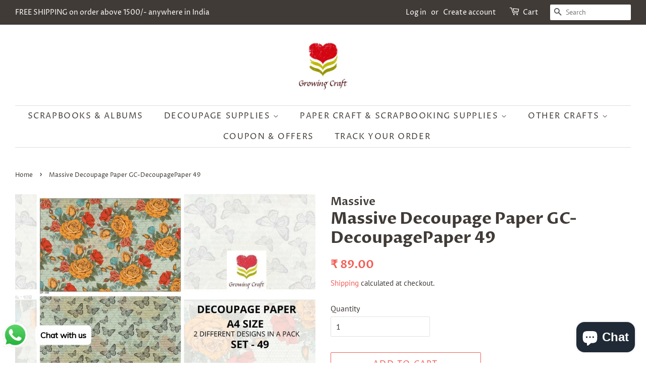

--- FILE ---
content_type: text/html; charset=utf-8
request_url: https://growingcraft.com/products/decoupage-paper-set-66
body_size: 20514
content:
<!doctype html>
<html class="no-js">
<head>
  <script id="seona-js-plugin" src="https://assets.usestyle.ai/seonajsplugin"></script>
<!-- Added by AVADA SEO Suite -->















<meta name="twitter:image" content="http://growingcraft.com/cdn/shop/products/WhatsAppImage2021-07-16at4.21.05PM.jpg?v=1626500522">
    




<!-- Added by AVADA SEO Suite: Product Structured Data -->
<script type="application/ld+json">{
"@context": "https://schema.org/",
"@type": "Product",
"@id": "https:\/\/growingcraft.com\/products\/decoupage-paper-set-66",
"name": "Massive Decoupage Paper GC-DecoupagePaper 49",
"description": "Beautiful designer Decoupage papers for decoupage art. These are thin and perfect for your any Decoupage Art and Mixed Media Art.You can use them as Collage Papers, Floral Wrapping Paper, Decoupage paper for Furniture, Serving Trays, Glass Plates, Bottles, Mason Jars, Boxes, Purse and more. These papers can be used on any surfaces and with any decoupage art mediums like decoupage glue, modpodge, varnish and paint mediums.  This pack of  paper has 2 different designs  which can be used in different projects.  Size- A4Quantity -2 Paper in a pack (1 of each design)How to use Massive Decoupage paper?1. Prep up your base with gesso. 2. Stick Massive paper with Decoupage glue or modpodge. 3. Wanna enhance it more?? Add Massive Stamping. 4. Seal it with Varnish. It&#39;s ready!!",
"brand": {
  "@type": "Brand",
  "name": "Massive"
},
"offers": {
  "@type": "Offer",
  "price": "89.0",
  "priceCurrency": "INR",
  "itemCondition": "https://schema.org/NewCondition",
  "availability": "https://schema.org/InStock",
  "url": "https://growingcraft.com/products/decoupage-paper-set-66"
},
"image": [
  "https://growingcraft.com/cdn/shop/products/WhatsAppImage2021-07-16at4.21.05PM.jpg?v=1626500522"
],
"releaseDate": "2021-08-08 10:46:03 +0530",
"sku": "GC-DecoupagePaper 49",
"mpn": "GC-DecoupagePaper 49"}</script>
<!-- /Added by AVADA SEO Suite --><!-- Added by AVADA SEO Suite: Breadcrumb Structured Data  -->
<script type="application/ld+json">{
  "@context": "https://schema.org",
  "@type": "BreadcrumbList",
  "itemListElement": [{
    "@type": "ListItem",
    "position": 1,
    "name": "Home",
    "item": "https://growingcraft.com"
  }, {
    "@type": "ListItem",
    "position": 2,
    "name": "Massive Decoupage Paper GC-DecoupagePaper 49",
    "item": "https://growingcraft.com/products/decoupage-paper-set-66"
  }]
}
</script>
<!-- Added by AVADA SEO Suite -->


<!-- /Added by AVADA SEO Suite -->

<!-- "snippets/booster-seo.liquid" was not rendered, the associated app was uninstalled -->

  <!-- Basic page needs ================================================== -->
  <meta charset="utf-8">
  <meta http-equiv="X-UA-Compatible" content="IE=edge,chrome=1">

  
  <link rel="shortcut icon" href="//growingcraft.com/cdn/shop/files/LogoColorNoText-1_32x32.png?v=1613779328" type="image/png" />
  

  <!-- Title and description ================================================== -->
  

  

  <!-- Social meta ================================================== -->
  <!-- /snippets/social-meta-tags.liquid -->




<meta property="og:site_name" content="Growing Craft">
<meta property="og:url" content="https://growingcraft.com/products/decoupage-paper-set-66">
<meta property="og:title" content="Massive Decoupage Paper GC-DecoupagePaper 49">
<meta property="og:type" content="product">
<meta property="og:description" content="Buy Massive Decoupage Paper GC-DecoupagePaper 49 at the lowest price in India. Check reviews and buy Massive Decoupage Paper GC-DecoupagePaper 49 today.">

  <meta property="og:price:amount" content="89.00">
  <meta property="og:price:currency" content="INR">

<meta property="og:image" content="http://growingcraft.com/cdn/shop/products/WhatsAppImage2021-07-16at4.21.05PM_1200x1200.jpg?v=1626500522">
<meta property="og:image:secure_url" content="https://growingcraft.com/cdn/shop/products/WhatsAppImage2021-07-16at4.21.05PM_1200x1200.jpg?v=1626500522">


<meta name="twitter:card" content="summary_large_image">
<meta name="twitter:title" content="Massive Decoupage Paper GC-DecoupagePaper 49">
<meta name="twitter:description" content="Buy Massive Decoupage Paper GC-DecoupagePaper 49 at the lowest price in India. Check reviews and buy Massive Decoupage Paper GC-DecoupagePaper 49 today.">

  <meta name="p:domain_verify" content="7725474f9289aba1484bb824e19f7255"/>

  <!-- Helpers ================================================== -->
  <link rel="canonical" href="https://growingcraft.com/products/decoupage-paper-set-66">
  <meta name="viewport" content="width=device-width,initial-scale=1">
  <meta name="theme-color" content="#f25c54">

  <!-- CSS ================================================== -->
  <link href="//growingcraft.com/cdn/shop/t/3/assets/timber.scss.css?v=143249790698035385701759259649" rel="stylesheet" type="text/css" media="all" />
  <link href="//growingcraft.com/cdn/shop/t/3/assets/theme.scss.css?v=183224076007983493881759259648" rel="stylesheet" type="text/css" media="all" />

  <script>
    window.theme = window.theme || {};

    var theme = {
      strings: {
        addToCart: "Add to Cart",
        soldOut: "Sold Out",
        unavailable: "Unavailable",
        zoomClose: "Close (Esc)",
        zoomPrev: "Previous (Left arrow key)",
        zoomNext: "Next (Right arrow key)",
        addressError: "Error looking up that address",
        addressNoResults: "No results for that address",
        addressQueryLimit: "You have exceeded the Google API usage limit. Consider upgrading to a \u003ca href=\"https:\/\/developers.google.com\/maps\/premium\/usage-limits\"\u003ePremium Plan\u003c\/a\u003e.",
        authError: "There was a problem authenticating your Google Maps API Key."
      },
      settings: {
        // Adding some settings to allow the editor to update correctly when they are changed
        enableWideLayout: true,
        typeAccentTransform: true,
        typeAccentSpacing: true,
        baseFontSize: '16px',
        headerBaseFontSize: '32px',
        accentFontSize: '16px'
      },
      variables: {
        mediaQueryMedium: 'screen and (max-width: 768px)',
        bpSmall: false
      },
      moneyFormat: "₹ {{amount}}"
    }

    document.documentElement.className = document.documentElement.className.replace('no-js', 'supports-js');
  </script>

  <!-- Header hook for plugins ================================================== -->
 

  <!-- Avada FSB Script -->
 
  
  <!-- Avada FSB Compatible Script -->
 
  
    
    
    
      
      
      
      
      
      
    
  

  <!-- /Avada FSB Compatible Script -->

<script>const AVADA_FSB = {
        bars: [],
        cart: 0
    }</script>
  <!-- /Avada FSB Script -->

 <script>window.performance && window.performance.mark && window.performance.mark('shopify.content_for_header.start');</script><meta name="google-site-verification" content="7ZWE_g_4Wp0gnS1HFlawiJuZDAB-gk46W_WmHmMLhiA">
<meta name="google-site-verification" content="eGQO21IZwcEFoQGT5DB1qWuf6R7lFuAPQ_qU_iDUrrs">
<meta name="facebook-domain-verification" content="dgsd878yq5chthimlxxtl8fp1tceej">
<meta name="google-site-verification" content="7ZWE_g_4Wp0gnS1HFlawiJuZDAB-gk46W_WmHmMLhiA">
<meta id="shopify-digital-wallet" name="shopify-digital-wallet" content="/41916530854/digital_wallets/dialog">
<meta id="in-context-paypal-metadata" data-shop-id="41916530854" data-venmo-supported="false" data-environment="production" data-locale="en_US" data-paypal-v4="true" data-currency="INR">
<link rel="alternate" hreflang="x-default" href="https://growingcraft.com/products/decoupage-paper-set-66">
<link rel="alternate" hreflang="en-US" href="https://growingcraft.com/en-us/products/decoupage-paper-set-66">
<link rel="alternate" type="application/json+oembed" href="https://growingcraft.com/products/decoupage-paper-set-66.oembed">
<script async="async" src="/checkouts/internal/preloads.js?locale=en-IN"></script>
<script id="shopify-features" type="application/json">{"accessToken":"0afd44504cf1a277c88ea0169c2be032","betas":["rich-media-storefront-analytics"],"domain":"growingcraft.com","predictiveSearch":true,"shopId":41916530854,"locale":"en"}</script>
<script>var Shopify = Shopify || {};
Shopify.shop = "growing-craft.myshopify.com";
Shopify.locale = "en";
Shopify.currency = {"active":"INR","rate":"1.0"};
Shopify.country = "IN";
Shopify.theme = {"name":"Minimal","id":103640039590,"schema_name":"Minimal","schema_version":"11.7.20","theme_store_id":380,"role":"main"};
Shopify.theme.handle = "null";
Shopify.theme.style = {"id":null,"handle":null};
Shopify.cdnHost = "growingcraft.com/cdn";
Shopify.routes = Shopify.routes || {};
Shopify.routes.root = "/";</script>
<script type="module">!function(o){(o.Shopify=o.Shopify||{}).modules=!0}(window);</script>
<script>!function(o){function n(){var o=[];function n(){o.push(Array.prototype.slice.apply(arguments))}return n.q=o,n}var t=o.Shopify=o.Shopify||{};t.loadFeatures=n(),t.autoloadFeatures=n()}(window);</script>
<script id="shop-js-analytics" type="application/json">{"pageType":"product"}</script>
<script defer="defer" async type="module" src="//growingcraft.com/cdn/shopifycloud/shop-js/modules/v2/client.init-shop-cart-sync_D0dqhulL.en.esm.js"></script>
<script defer="defer" async type="module" src="//growingcraft.com/cdn/shopifycloud/shop-js/modules/v2/chunk.common_CpVO7qML.esm.js"></script>
<script type="module">
  await import("//growingcraft.com/cdn/shopifycloud/shop-js/modules/v2/client.init-shop-cart-sync_D0dqhulL.en.esm.js");
await import("//growingcraft.com/cdn/shopifycloud/shop-js/modules/v2/chunk.common_CpVO7qML.esm.js");

  window.Shopify.SignInWithShop?.initShopCartSync?.({"fedCMEnabled":true,"windoidEnabled":true});

</script>
<script>(function() {
  var isLoaded = false;
  function asyncLoad() {
    if (isLoaded) return;
    isLoaded = true;
    var urls = ["\/\/cdn.shopify.com\/proxy\/7d089d5a8a1c6e042e21a73be5d30574ce44953bea1f00b20f8c6e0537c1bc4c\/api.goaffpro.com\/loader.js?shop=growing-craft.myshopify.com\u0026sp-cache-control=cHVibGljLCBtYXgtYWdlPTkwMA","https:\/\/chimpstatic.com\/mcjs-connected\/js\/users\/564e34c3551da6765e15776bb\/7d0edb5d45215e12758c51fe3.js?shop=growing-craft.myshopify.com","https:\/\/bingshoppingtool-t2app-prod.trafficmanager.net\/uet\/tracking_script?shop=growing-craft.myshopify.com","https:\/\/embed.tawk.to\/widget-script\/60e43356d6e7610a49a9da6f\/1f9tmh301.js?shop=growing-craft.myshopify.com","https:\/\/cdn.shopify.com\/s\/files\/1\/0033\/3538\/9233\/files\/pushdaddy_v90_test.js?shop=growing-craft.myshopify.com","https:\/\/cdn.shopify.com\/s\/files\/1\/0033\/3538\/9233\/files\/pushdaddy_v101_test.js?shop=growing-craft.myshopify.com","https:\/\/sales-pop.carecart.io\/lib\/salesnotifier.js?shop=growing-craft.myshopify.com"];
    for (var i = 0; i < urls.length; i++) {
      var s = document.createElement('script');
      s.type = 'text/javascript';
      s.async = true;
      s.src = urls[i];
      var x = document.getElementsByTagName('script')[0];
      x.parentNode.insertBefore(s, x);
    }
  };
  if(window.attachEvent) {
    window.attachEvent('onload', asyncLoad);
  } else {
    window.addEventListener('load', asyncLoad, false);
  }
})();</script>
<script id="__st">var __st={"a":41916530854,"offset":19800,"reqid":"e27439f4-31dc-4628-9632-a8197b5c5ce1-1764503143","pageurl":"growingcraft.com\/products\/decoupage-paper-set-66","u":"9ff901c7eacf","p":"product","rtyp":"product","rid":6913186562214};</script>
<script>window.ShopifyPaypalV4VisibilityTracking = true;</script>
<script id="captcha-bootstrap">!function(){'use strict';const t='contact',e='account',n='new_comment',o=[[t,t],['blogs',n],['comments',n],[t,'customer']],c=[[e,'customer_login'],[e,'guest_login'],[e,'recover_customer_password'],[e,'create_customer']],r=t=>t.map((([t,e])=>`form[action*='/${t}']:not([data-nocaptcha='true']) input[name='form_type'][value='${e}']`)).join(','),a=t=>()=>t?[...document.querySelectorAll(t)].map((t=>t.form)):[];function s(){const t=[...o],e=r(t);return a(e)}const i='password',u='form_key',d=['recaptcha-v3-token','g-recaptcha-response','h-captcha-response',i],f=()=>{try{return window.sessionStorage}catch{return}},m='__shopify_v',_=t=>t.elements[u];function p(t,e,n=!1){try{const o=window.sessionStorage,c=JSON.parse(o.getItem(e)),{data:r}=function(t){const{data:e,action:n}=t;return t[m]||n?{data:e,action:n}:{data:t,action:n}}(c);for(const[e,n]of Object.entries(r))t.elements[e]&&(t.elements[e].value=n);n&&o.removeItem(e)}catch(o){console.error('form repopulation failed',{error:o})}}const l='form_type',E='cptcha';function T(t){t.dataset[E]=!0}const w=window,h=w.document,L='Shopify',v='ce_forms',y='captcha';let A=!1;((t,e)=>{const n=(g='f06e6c50-85a8-45c8-87d0-21a2b65856fe',I='https://cdn.shopify.com/shopifycloud/storefront-forms-hcaptcha/ce_storefront_forms_captcha_hcaptcha.v1.5.2.iife.js',D={infoText:'Protected by hCaptcha',privacyText:'Privacy',termsText:'Terms'},(t,e,n)=>{const o=w[L][v],c=o.bindForm;if(c)return c(t,g,e,D).then(n);var r;o.q.push([[t,g,e,D],n]),r=I,A||(h.body.append(Object.assign(h.createElement('script'),{id:'captcha-provider',async:!0,src:r})),A=!0)});var g,I,D;w[L]=w[L]||{},w[L][v]=w[L][v]||{},w[L][v].q=[],w[L][y]=w[L][y]||{},w[L][y].protect=function(t,e){n(t,void 0,e),T(t)},Object.freeze(w[L][y]),function(t,e,n,w,h,L){const[v,y,A,g]=function(t,e,n){const i=e?o:[],u=t?c:[],d=[...i,...u],f=r(d),m=r(i),_=r(d.filter((([t,e])=>n.includes(e))));return[a(f),a(m),a(_),s()]}(w,h,L),I=t=>{const e=t.target;return e instanceof HTMLFormElement?e:e&&e.form},D=t=>v().includes(t);t.addEventListener('submit',(t=>{const e=I(t);if(!e)return;const n=D(e)&&!e.dataset.hcaptchaBound&&!e.dataset.recaptchaBound,o=_(e),c=g().includes(e)&&(!o||!o.value);(n||c)&&t.preventDefault(),c&&!n&&(function(t){try{if(!f())return;!function(t){const e=f();if(!e)return;const n=_(t);if(!n)return;const o=n.value;o&&e.removeItem(o)}(t);const e=Array.from(Array(32),(()=>Math.random().toString(36)[2])).join('');!function(t,e){_(t)||t.append(Object.assign(document.createElement('input'),{type:'hidden',name:u})),t.elements[u].value=e}(t,e),function(t,e){const n=f();if(!n)return;const o=[...t.querySelectorAll(`input[type='${i}']`)].map((({name:t})=>t)),c=[...d,...o],r={};for(const[a,s]of new FormData(t).entries())c.includes(a)||(r[a]=s);n.setItem(e,JSON.stringify({[m]:1,action:t.action,data:r}))}(t,e)}catch(e){console.error('failed to persist form',e)}}(e),e.submit())}));const S=(t,e)=>{t&&!t.dataset[E]&&(n(t,e.some((e=>e===t))),T(t))};for(const o of['focusin','change'])t.addEventListener(o,(t=>{const e=I(t);D(e)&&S(e,y())}));const B=e.get('form_key'),M=e.get(l),P=B&&M;t.addEventListener('DOMContentLoaded',(()=>{const t=y();if(P)for(const e of t)e.elements[l].value===M&&p(e,B);[...new Set([...A(),...v().filter((t=>'true'===t.dataset.shopifyCaptcha))])].forEach((e=>S(e,t)))}))}(h,new URLSearchParams(w.location.search),n,t,e,['guest_login'])})(!0,!0)}();</script>
<script integrity="sha256-52AcMU7V7pcBOXWImdc/TAGTFKeNjmkeM1Pvks/DTgc=" data-source-attribution="shopify.loadfeatures" defer="defer" src="//growingcraft.com/cdn/shopifycloud/storefront/assets/storefront/load_feature-81c60534.js" crossorigin="anonymous"></script>
<script data-source-attribution="shopify.dynamic_checkout.dynamic.init">var Shopify=Shopify||{};Shopify.PaymentButton=Shopify.PaymentButton||{isStorefrontPortableWallets:!0,init:function(){window.Shopify.PaymentButton.init=function(){};var t=document.createElement("script");t.src="https://growingcraft.com/cdn/shopifycloud/portable-wallets/latest/portable-wallets.en.js",t.type="module",document.head.appendChild(t)}};
</script>
<script data-source-attribution="shopify.dynamic_checkout.buyer_consent">
  function portableWalletsHideBuyerConsent(e){var t=document.getElementById("shopify-buyer-consent"),n=document.getElementById("shopify-subscription-policy-button");t&&n&&(t.classList.add("hidden"),t.setAttribute("aria-hidden","true"),n.removeEventListener("click",e))}function portableWalletsShowBuyerConsent(e){var t=document.getElementById("shopify-buyer-consent"),n=document.getElementById("shopify-subscription-policy-button");t&&n&&(t.classList.remove("hidden"),t.removeAttribute("aria-hidden"),n.addEventListener("click",e))}window.Shopify?.PaymentButton&&(window.Shopify.PaymentButton.hideBuyerConsent=portableWalletsHideBuyerConsent,window.Shopify.PaymentButton.showBuyerConsent=portableWalletsShowBuyerConsent);
</script>
<script>
  function portableWalletsCleanup(e){e&&e.src&&console.error("Failed to load portable wallets script "+e.src);var t=document.querySelectorAll("shopify-accelerated-checkout .shopify-payment-button__skeleton, shopify-accelerated-checkout-cart .wallet-cart-button__skeleton"),e=document.getElementById("shopify-buyer-consent");for(let e=0;e<t.length;e++)t[e].remove();e&&e.remove()}function portableWalletsNotLoadedAsModule(e){e instanceof ErrorEvent&&"string"==typeof e.message&&e.message.includes("import.meta")&&"string"==typeof e.filename&&e.filename.includes("portable-wallets")&&(window.removeEventListener("error",portableWalletsNotLoadedAsModule),window.Shopify.PaymentButton.failedToLoad=e,"loading"===document.readyState?document.addEventListener("DOMContentLoaded",window.Shopify.PaymentButton.init):window.Shopify.PaymentButton.init())}window.addEventListener("error",portableWalletsNotLoadedAsModule);
</script>

<script type="module" src="https://growingcraft.com/cdn/shopifycloud/portable-wallets/latest/portable-wallets.en.js" onError="portableWalletsCleanup(this)" crossorigin="anonymous"></script>
<script nomodule>
  document.addEventListener("DOMContentLoaded", portableWalletsCleanup);
</script>

<link id="shopify-accelerated-checkout-styles" rel="stylesheet" media="screen" href="https://growingcraft.com/cdn/shopifycloud/portable-wallets/latest/accelerated-checkout-backwards-compat.css" crossorigin="anonymous">
<style id="shopify-accelerated-checkout-cart">
        #shopify-buyer-consent {
  margin-top: 1em;
  display: inline-block;
  width: 100%;
}

#shopify-buyer-consent.hidden {
  display: none;
}

#shopify-subscription-policy-button {
  background: none;
  border: none;
  padding: 0;
  text-decoration: underline;
  font-size: inherit;
  cursor: pointer;
}

#shopify-subscription-policy-button::before {
  box-shadow: none;
}

      </style>

<script>window.performance && window.performance.mark && window.performance.mark('shopify.content_for_header.end');</script>

  <script src="//growingcraft.com/cdn/shop/t/3/assets/jquery-2.2.3.min.js?v=58211863146907186831593432286" type="text/javascript"></script>

  <script src="//growingcraft.com/cdn/shop/t/3/assets/lazysizes.min.js?v=155223123402716617051593432287" async="async"></script>

  
  

<!-- BEGIN app block: shopify://apps/pushdaddy-whatsapp-chat-api/blocks/app-embed/e3f2054d-bf7b-4e63-8db3-00712592382c -->
  
<script>
   var random_numberyryt = "id" + Math.random().toString(16).slice(2);
</script>

 <div id="shopify-block-placeholder_pdaddychat" class="shopify-block shopify-app-block" data-block-handle="app-embed">
 </div>

<script>
  document.getElementById('shopify-block-placeholder_pdaddychat').id = 'shopify-block-' + random_numberyryt;
if (!window.wwhatsappJs_new2a) {
    try {
        window.wwhatsappJs_new2a = {};
        wwhatsappJs_new2a.WhatsApp_new2a = {
            metafields: {
                shop: "growing-craft.myshopify.com",
                settings: {},
				
            }
        };
        // Any additional code...
    } catch (e) {
        console.error('An error occurred in the script:', e);
    }
}

  const blocksyyy = wwhatsappJs_new2a.WhatsApp_new2a.metafields.settings.blocks;
for (const blockId in blocksyyy) {
    if (blocksyyy.hasOwnProperty(blockId)) {
        const block = blocksyyy[blockId]; 
        const ciiid_value = block.ciiid;   
        const pdaddy_website = block.websiteee;   

		
		
         localStorage.setItem('pdaddy_ciiid', ciiid_value);
		          localStorage.setItem('pdaddy_website', pdaddy_website);
       // console.log(`Stored ciiid for block ${blockId}: ${ciiid_value}`);
    }
}




</script>






<!-- END app block --><script src="https://cdn.shopify.com/extensions/747c5c4f-01f6-4977-a618-0a92d9ef14e9/pushdaddy-whatsapp-live-chat-340/assets/pushdaddy_a7_livechat1_new4.js" type="text/javascript" defer="defer"></script>
<link href="https://cdn.shopify.com/extensions/747c5c4f-01f6-4977-a618-0a92d9ef14e9/pushdaddy-whatsapp-live-chat-340/assets/pwhatsapp119ba1.scss.css" rel="stylesheet" type="text/css" media="all">
<script src="https://cdn.shopify.com/extensions/019a95b7-f8f5-7151-96ef-a38c6e02e49c/socialwidget-instafeed-74/assets/social-widget.min.js" type="text/javascript" defer="defer"></script>
<script src="https://cdn.shopify.com/extensions/7bc9bb47-adfa-4267-963e-cadee5096caf/inbox-1252/assets/inbox-chat-loader.js" type="text/javascript" defer="defer"></script>
<link href="https://monorail-edge.shopifysvc.com" rel="dns-prefetch">
<script>(function(){if ("sendBeacon" in navigator && "performance" in window) {try {var session_token_from_headers = performance.getEntriesByType('navigation')[0].serverTiming.find(x => x.name == '_s').description;} catch {var session_token_from_headers = undefined;}var session_cookie_matches = document.cookie.match(/_shopify_s=([^;]*)/);var session_token_from_cookie = session_cookie_matches && session_cookie_matches.length === 2 ? session_cookie_matches[1] : "";var session_token = session_token_from_headers || session_token_from_cookie || "";function handle_abandonment_event(e) {var entries = performance.getEntries().filter(function(entry) {return /monorail-edge.shopifysvc.com/.test(entry.name);});if (!window.abandonment_tracked && entries.length === 0) {window.abandonment_tracked = true;var currentMs = Date.now();var navigation_start = performance.timing.navigationStart;var payload = {shop_id: 41916530854,url: window.location.href,navigation_start,duration: currentMs - navigation_start,session_token,page_type: "product"};window.navigator.sendBeacon("https://monorail-edge.shopifysvc.com/v1/produce", JSON.stringify({schema_id: "online_store_buyer_site_abandonment/1.1",payload: payload,metadata: {event_created_at_ms: currentMs,event_sent_at_ms: currentMs}}));}}window.addEventListener('pagehide', handle_abandonment_event);}}());</script>
<script id="web-pixels-manager-setup">(function e(e,d,r,n,o){if(void 0===o&&(o={}),!Boolean(null===(a=null===(i=window.Shopify)||void 0===i?void 0:i.analytics)||void 0===a?void 0:a.replayQueue)){var i,a;window.Shopify=window.Shopify||{};var t=window.Shopify;t.analytics=t.analytics||{};var s=t.analytics;s.replayQueue=[],s.publish=function(e,d,r){return s.replayQueue.push([e,d,r]),!0};try{self.performance.mark("wpm:start")}catch(e){}var l=function(){var e={modern:/Edge?\/(1{2}[4-9]|1[2-9]\d|[2-9]\d{2}|\d{4,})\.\d+(\.\d+|)|Firefox\/(1{2}[4-9]|1[2-9]\d|[2-9]\d{2}|\d{4,})\.\d+(\.\d+|)|Chrom(ium|e)\/(9{2}|\d{3,})\.\d+(\.\d+|)|(Maci|X1{2}).+ Version\/(15\.\d+|(1[6-9]|[2-9]\d|\d{3,})\.\d+)([,.]\d+|)( \(\w+\)|)( Mobile\/\w+|) Safari\/|Chrome.+OPR\/(9{2}|\d{3,})\.\d+\.\d+|(CPU[ +]OS|iPhone[ +]OS|CPU[ +]iPhone|CPU IPhone OS|CPU iPad OS)[ +]+(15[._]\d+|(1[6-9]|[2-9]\d|\d{3,})[._]\d+)([._]\d+|)|Android:?[ /-](13[3-9]|1[4-9]\d|[2-9]\d{2}|\d{4,})(\.\d+|)(\.\d+|)|Android.+Firefox\/(13[5-9]|1[4-9]\d|[2-9]\d{2}|\d{4,})\.\d+(\.\d+|)|Android.+Chrom(ium|e)\/(13[3-9]|1[4-9]\d|[2-9]\d{2}|\d{4,})\.\d+(\.\d+|)|SamsungBrowser\/([2-9]\d|\d{3,})\.\d+/,legacy:/Edge?\/(1[6-9]|[2-9]\d|\d{3,})\.\d+(\.\d+|)|Firefox\/(5[4-9]|[6-9]\d|\d{3,})\.\d+(\.\d+|)|Chrom(ium|e)\/(5[1-9]|[6-9]\d|\d{3,})\.\d+(\.\d+|)([\d.]+$|.*Safari\/(?![\d.]+ Edge\/[\d.]+$))|(Maci|X1{2}).+ Version\/(10\.\d+|(1[1-9]|[2-9]\d|\d{3,})\.\d+)([,.]\d+|)( \(\w+\)|)( Mobile\/\w+|) Safari\/|Chrome.+OPR\/(3[89]|[4-9]\d|\d{3,})\.\d+\.\d+|(CPU[ +]OS|iPhone[ +]OS|CPU[ +]iPhone|CPU IPhone OS|CPU iPad OS)[ +]+(10[._]\d+|(1[1-9]|[2-9]\d|\d{3,})[._]\d+)([._]\d+|)|Android:?[ /-](13[3-9]|1[4-9]\d|[2-9]\d{2}|\d{4,})(\.\d+|)(\.\d+|)|Mobile Safari.+OPR\/([89]\d|\d{3,})\.\d+\.\d+|Android.+Firefox\/(13[5-9]|1[4-9]\d|[2-9]\d{2}|\d{4,})\.\d+(\.\d+|)|Android.+Chrom(ium|e)\/(13[3-9]|1[4-9]\d|[2-9]\d{2}|\d{4,})\.\d+(\.\d+|)|Android.+(UC? ?Browser|UCWEB|U3)[ /]?(15\.([5-9]|\d{2,})|(1[6-9]|[2-9]\d|\d{3,})\.\d+)\.\d+|SamsungBrowser\/(5\.\d+|([6-9]|\d{2,})\.\d+)|Android.+MQ{2}Browser\/(14(\.(9|\d{2,})|)|(1[5-9]|[2-9]\d|\d{3,})(\.\d+|))(\.\d+|)|K[Aa][Ii]OS\/(3\.\d+|([4-9]|\d{2,})\.\d+)(\.\d+|)/},d=e.modern,r=e.legacy,n=navigator.userAgent;return n.match(d)?"modern":n.match(r)?"legacy":"unknown"}(),u="modern"===l?"modern":"legacy",c=(null!=n?n:{modern:"",legacy:""})[u],f=function(e){return[e.baseUrl,"/wpm","/b",e.hashVersion,"modern"===e.buildTarget?"m":"l",".js"].join("")}({baseUrl:d,hashVersion:r,buildTarget:u}),m=function(e){var d=e.version,r=e.bundleTarget,n=e.surface,o=e.pageUrl,i=e.monorailEndpoint;return{emit:function(e){var a=e.status,t=e.errorMsg,s=(new Date).getTime(),l=JSON.stringify({metadata:{event_sent_at_ms:s},events:[{schema_id:"web_pixels_manager_load/3.1",payload:{version:d,bundle_target:r,page_url:o,status:a,surface:n,error_msg:t},metadata:{event_created_at_ms:s}}]});if(!i)return console&&console.warn&&console.warn("[Web Pixels Manager] No Monorail endpoint provided, skipping logging."),!1;try{return self.navigator.sendBeacon.bind(self.navigator)(i,l)}catch(e){}var u=new XMLHttpRequest;try{return u.open("POST",i,!0),u.setRequestHeader("Content-Type","text/plain"),u.send(l),!0}catch(e){return console&&console.warn&&console.warn("[Web Pixels Manager] Got an unhandled error while logging to Monorail."),!1}}}}({version:r,bundleTarget:l,surface:e.surface,pageUrl:self.location.href,monorailEndpoint:e.monorailEndpoint});try{o.browserTarget=l,function(e){var d=e.src,r=e.async,n=void 0===r||r,o=e.onload,i=e.onerror,a=e.sri,t=e.scriptDataAttributes,s=void 0===t?{}:t,l=document.createElement("script"),u=document.querySelector("head"),c=document.querySelector("body");if(l.async=n,l.src=d,a&&(l.integrity=a,l.crossOrigin="anonymous"),s)for(var f in s)if(Object.prototype.hasOwnProperty.call(s,f))try{l.dataset[f]=s[f]}catch(e){}if(o&&l.addEventListener("load",o),i&&l.addEventListener("error",i),u)u.appendChild(l);else{if(!c)throw new Error("Did not find a head or body element to append the script");c.appendChild(l)}}({src:f,async:!0,onload:function(){if(!function(){var e,d;return Boolean(null===(d=null===(e=window.Shopify)||void 0===e?void 0:e.analytics)||void 0===d?void 0:d.initialized)}()){var d=window.webPixelsManager.init(e)||void 0;if(d){var r=window.Shopify.analytics;r.replayQueue.forEach((function(e){var r=e[0],n=e[1],o=e[2];d.publishCustomEvent(r,n,o)})),r.replayQueue=[],r.publish=d.publishCustomEvent,r.visitor=d.visitor,r.initialized=!0}}},onerror:function(){return m.emit({status:"failed",errorMsg:"".concat(f," has failed to load")})},sri:function(e){var d=/^sha384-[A-Za-z0-9+/=]+$/;return"string"==typeof e&&d.test(e)}(c)?c:"",scriptDataAttributes:o}),m.emit({status:"loading"})}catch(e){m.emit({status:"failed",errorMsg:(null==e?void 0:e.message)||"Unknown error"})}}})({shopId: 41916530854,storefrontBaseUrl: "https://growingcraft.com",extensionsBaseUrl: "https://extensions.shopifycdn.com/cdn/shopifycloud/web-pixels-manager",monorailEndpoint: "https://monorail-edge.shopifysvc.com/unstable/produce_batch",surface: "storefront-renderer",enabledBetaFlags: ["2dca8a86"],webPixelsConfigList: [{"id":"1068237051","configuration":"{\"shop\":\"growing-craft.myshopify.com\",\"cookie_duration\":\"2592000\"}","eventPayloadVersion":"v1","runtimeContext":"STRICT","scriptVersion":"a2e7513c3708f34b1f617d7ce88f9697","type":"APP","apiClientId":2744533,"privacyPurposes":["ANALYTICS","MARKETING"],"dataSharingAdjustments":{"protectedCustomerApprovalScopes":["read_customer_address","read_customer_email","read_customer_name","read_customer_personal_data","read_customer_phone"]}},{"id":"430539003","configuration":"{\"config\":\"{\\\"pixel_id\\\":\\\"AW-11312362644\\\",\\\"target_country\\\":\\\"IN\\\",\\\"gtag_events\\\":[{\\\"type\\\":\\\"begin_checkout\\\",\\\"action_label\\\":\\\"AW-11312362644\\\/Q6gqCNHU79YYEJTpk5Iq\\\"},{\\\"type\\\":\\\"search\\\",\\\"action_label\\\":\\\"AW-11312362644\\\/jIRHCMvU79YYEJTpk5Iq\\\"},{\\\"type\\\":\\\"view_item\\\",\\\"action_label\\\":[\\\"AW-11312362644\\\/RL46CMjU79YYEJTpk5Iq\\\",\\\"MC-L0CS94S9GT\\\"]},{\\\"type\\\":\\\"purchase\\\",\\\"action_label\\\":[\\\"AW-11312362644\\\/eLjXCMLU79YYEJTpk5Iq\\\",\\\"MC-L0CS94S9GT\\\"]},{\\\"type\\\":\\\"page_view\\\",\\\"action_label\\\":[\\\"AW-11312362644\\\/cOS4CMXU79YYEJTpk5Iq\\\",\\\"MC-L0CS94S9GT\\\"]},{\\\"type\\\":\\\"add_payment_info\\\",\\\"action_label\\\":\\\"AW-11312362644\\\/3WWmCNTU79YYEJTpk5Iq\\\"},{\\\"type\\\":\\\"add_to_cart\\\",\\\"action_label\\\":\\\"AW-11312362644\\\/nKVhCM7U79YYEJTpk5Iq\\\"}],\\\"enable_monitoring_mode\\\":false}\"}","eventPayloadVersion":"v1","runtimeContext":"OPEN","scriptVersion":"b2a88bafab3e21179ed38636efcd8a93","type":"APP","apiClientId":1780363,"privacyPurposes":[],"dataSharingAdjustments":{"protectedCustomerApprovalScopes":["read_customer_address","read_customer_email","read_customer_name","read_customer_personal_data","read_customer_phone"]}},{"id":"67371259","eventPayloadVersion":"v1","runtimeContext":"LAX","scriptVersion":"1","type":"CUSTOM","privacyPurposes":["ANALYTICS"],"name":"Google Analytics tag (migrated)"},{"id":"shopify-app-pixel","configuration":"{}","eventPayloadVersion":"v1","runtimeContext":"STRICT","scriptVersion":"0450","apiClientId":"shopify-pixel","type":"APP","privacyPurposes":["ANALYTICS","MARKETING"]},{"id":"shopify-custom-pixel","eventPayloadVersion":"v1","runtimeContext":"LAX","scriptVersion":"0450","apiClientId":"shopify-pixel","type":"CUSTOM","privacyPurposes":["ANALYTICS","MARKETING"]}],isMerchantRequest: false,initData: {"shop":{"name":"Growing Craft","paymentSettings":{"currencyCode":"INR"},"myshopifyDomain":"growing-craft.myshopify.com","countryCode":"IN","storefrontUrl":"https:\/\/growingcraft.com"},"customer":null,"cart":null,"checkout":null,"productVariants":[{"price":{"amount":89.0,"currencyCode":"INR"},"product":{"title":"Massive Decoupage Paper GC-DecoupagePaper 49","vendor":"Massive","id":"6913186562214","untranslatedTitle":"Massive Decoupage Paper GC-DecoupagePaper 49","url":"\/products\/decoupage-paper-set-66","type":""},"id":"40706211840166","image":{"src":"\/\/growingcraft.com\/cdn\/shop\/products\/WhatsAppImage2021-07-16at4.21.05PM.jpg?v=1626500522"},"sku":"GC-DecoupagePaper 49","title":"Default Title","untranslatedTitle":"Default Title"}],"purchasingCompany":null},},"https://growingcraft.com/cdn","ae1676cfwd2530674p4253c800m34e853cb",{"modern":"","legacy":""},{"shopId":"41916530854","storefrontBaseUrl":"https:\/\/growingcraft.com","extensionBaseUrl":"https:\/\/extensions.shopifycdn.com\/cdn\/shopifycloud\/web-pixels-manager","surface":"storefront-renderer","enabledBetaFlags":"[\"2dca8a86\"]","isMerchantRequest":"false","hashVersion":"ae1676cfwd2530674p4253c800m34e853cb","publish":"custom","events":"[[\"page_viewed\",{}],[\"product_viewed\",{\"productVariant\":{\"price\":{\"amount\":89.0,\"currencyCode\":\"INR\"},\"product\":{\"title\":\"Massive Decoupage Paper GC-DecoupagePaper 49\",\"vendor\":\"Massive\",\"id\":\"6913186562214\",\"untranslatedTitle\":\"Massive Decoupage Paper GC-DecoupagePaper 49\",\"url\":\"\/products\/decoupage-paper-set-66\",\"type\":\"\"},\"id\":\"40706211840166\",\"image\":{\"src\":\"\/\/growingcraft.com\/cdn\/shop\/products\/WhatsAppImage2021-07-16at4.21.05PM.jpg?v=1626500522\"},\"sku\":\"GC-DecoupagePaper 49\",\"title\":\"Default Title\",\"untranslatedTitle\":\"Default Title\"}}]]"});</script><script>
  window.ShopifyAnalytics = window.ShopifyAnalytics || {};
  window.ShopifyAnalytics.meta = window.ShopifyAnalytics.meta || {};
  window.ShopifyAnalytics.meta.currency = 'INR';
  var meta = {"product":{"id":6913186562214,"gid":"gid:\/\/shopify\/Product\/6913186562214","vendor":"Massive","type":"","variants":[{"id":40706211840166,"price":8900,"name":"Massive Decoupage Paper GC-DecoupagePaper 49","public_title":null,"sku":"GC-DecoupagePaper 49"}],"remote":false},"page":{"pageType":"product","resourceType":"product","resourceId":6913186562214}};
  for (var attr in meta) {
    window.ShopifyAnalytics.meta[attr] = meta[attr];
  }
</script>
<script class="analytics">
  (function () {
    var customDocumentWrite = function(content) {
      var jquery = null;

      if (window.jQuery) {
        jquery = window.jQuery;
      } else if (window.Checkout && window.Checkout.$) {
        jquery = window.Checkout.$;
      }

      if (jquery) {
        jquery('body').append(content);
      }
    };

    var hasLoggedConversion = function(token) {
      if (token) {
        return document.cookie.indexOf('loggedConversion=' + token) !== -1;
      }
      return false;
    }

    var setCookieIfConversion = function(token) {
      if (token) {
        var twoMonthsFromNow = new Date(Date.now());
        twoMonthsFromNow.setMonth(twoMonthsFromNow.getMonth() + 2);

        document.cookie = 'loggedConversion=' + token + '; expires=' + twoMonthsFromNow;
      }
    }

    var trekkie = window.ShopifyAnalytics.lib = window.trekkie = window.trekkie || [];
    if (trekkie.integrations) {
      return;
    }
    trekkie.methods = [
      'identify',
      'page',
      'ready',
      'track',
      'trackForm',
      'trackLink'
    ];
    trekkie.factory = function(method) {
      return function() {
        var args = Array.prototype.slice.call(arguments);
        args.unshift(method);
        trekkie.push(args);
        return trekkie;
      };
    };
    for (var i = 0; i < trekkie.methods.length; i++) {
      var key = trekkie.methods[i];
      trekkie[key] = trekkie.factory(key);
    }
    trekkie.load = function(config) {
      trekkie.config = config || {};
      trekkie.config.initialDocumentCookie = document.cookie;
      var first = document.getElementsByTagName('script')[0];
      var script = document.createElement('script');
      script.type = 'text/javascript';
      script.onerror = function(e) {
        var scriptFallback = document.createElement('script');
        scriptFallback.type = 'text/javascript';
        scriptFallback.onerror = function(error) {
                var Monorail = {
      produce: function produce(monorailDomain, schemaId, payload) {
        var currentMs = new Date().getTime();
        var event = {
          schema_id: schemaId,
          payload: payload,
          metadata: {
            event_created_at_ms: currentMs,
            event_sent_at_ms: currentMs
          }
        };
        return Monorail.sendRequest("https://" + monorailDomain + "/v1/produce", JSON.stringify(event));
      },
      sendRequest: function sendRequest(endpointUrl, payload) {
        // Try the sendBeacon API
        if (window && window.navigator && typeof window.navigator.sendBeacon === 'function' && typeof window.Blob === 'function' && !Monorail.isIos12()) {
          var blobData = new window.Blob([payload], {
            type: 'text/plain'
          });

          if (window.navigator.sendBeacon(endpointUrl, blobData)) {
            return true;
          } // sendBeacon was not successful

        } // XHR beacon

        var xhr = new XMLHttpRequest();

        try {
          xhr.open('POST', endpointUrl);
          xhr.setRequestHeader('Content-Type', 'text/plain');
          xhr.send(payload);
        } catch (e) {
          console.log(e);
        }

        return false;
      },
      isIos12: function isIos12() {
        return window.navigator.userAgent.lastIndexOf('iPhone; CPU iPhone OS 12_') !== -1 || window.navigator.userAgent.lastIndexOf('iPad; CPU OS 12_') !== -1;
      }
    };
    Monorail.produce('monorail-edge.shopifysvc.com',
      'trekkie_storefront_load_errors/1.1',
      {shop_id: 41916530854,
      theme_id: 103640039590,
      app_name: "storefront",
      context_url: window.location.href,
      source_url: "//growingcraft.com/cdn/s/trekkie.storefront.3c703df509f0f96f3237c9daa54e2777acf1a1dd.min.js"});

        };
        scriptFallback.async = true;
        scriptFallback.src = '//growingcraft.com/cdn/s/trekkie.storefront.3c703df509f0f96f3237c9daa54e2777acf1a1dd.min.js';
        first.parentNode.insertBefore(scriptFallback, first);
      };
      script.async = true;
      script.src = '//growingcraft.com/cdn/s/trekkie.storefront.3c703df509f0f96f3237c9daa54e2777acf1a1dd.min.js';
      first.parentNode.insertBefore(script, first);
    };
    trekkie.load(
      {"Trekkie":{"appName":"storefront","development":false,"defaultAttributes":{"shopId":41916530854,"isMerchantRequest":null,"themeId":103640039590,"themeCityHash":"14595814951278635431","contentLanguage":"en","currency":"INR","eventMetadataId":"f10887ab-f265-4a46-a07c-9c91b89020fa"},"isServerSideCookieWritingEnabled":true,"monorailRegion":"shop_domain","enabledBetaFlags":["f0df213a"]},"Session Attribution":{},"S2S":{"facebookCapiEnabled":true,"source":"trekkie-storefront-renderer","apiClientId":580111}}
    );

    var loaded = false;
    trekkie.ready(function() {
      if (loaded) return;
      loaded = true;

      window.ShopifyAnalytics.lib = window.trekkie;

      var originalDocumentWrite = document.write;
      document.write = customDocumentWrite;
      try { window.ShopifyAnalytics.merchantGoogleAnalytics.call(this); } catch(error) {};
      document.write = originalDocumentWrite;

      window.ShopifyAnalytics.lib.page(null,{"pageType":"product","resourceType":"product","resourceId":6913186562214,"shopifyEmitted":true});

      var match = window.location.pathname.match(/checkouts\/(.+)\/(thank_you|post_purchase)/)
      var token = match? match[1]: undefined;
      if (!hasLoggedConversion(token)) {
        setCookieIfConversion(token);
        window.ShopifyAnalytics.lib.track("Viewed Product",{"currency":"INR","variantId":40706211840166,"productId":6913186562214,"productGid":"gid:\/\/shopify\/Product\/6913186562214","name":"Massive Decoupage Paper GC-DecoupagePaper 49","price":"89.00","sku":"GC-DecoupagePaper 49","brand":"Massive","variant":null,"category":"","nonInteraction":true,"remote":false},undefined,undefined,{"shopifyEmitted":true});
      window.ShopifyAnalytics.lib.track("monorail:\/\/trekkie_storefront_viewed_product\/1.1",{"currency":"INR","variantId":40706211840166,"productId":6913186562214,"productGid":"gid:\/\/shopify\/Product\/6913186562214","name":"Massive Decoupage Paper GC-DecoupagePaper 49","price":"89.00","sku":"GC-DecoupagePaper 49","brand":"Massive","variant":null,"category":"","nonInteraction":true,"remote":false,"referer":"https:\/\/growingcraft.com\/products\/decoupage-paper-set-66"});
      }
    });


        var eventsListenerScript = document.createElement('script');
        eventsListenerScript.async = true;
        eventsListenerScript.src = "//growingcraft.com/cdn/shopifycloud/storefront/assets/shop_events_listener-3da45d37.js";
        document.getElementsByTagName('head')[0].appendChild(eventsListenerScript);

})();</script>
  <script>
  if (!window.ga || (window.ga && typeof window.ga !== 'function')) {
    window.ga = function ga() {
      (window.ga.q = window.ga.q || []).push(arguments);
      if (window.Shopify && window.Shopify.analytics && typeof window.Shopify.analytics.publish === 'function') {
        window.Shopify.analytics.publish("ga_stub_called", {}, {sendTo: "google_osp_migration"});
      }
      console.error("Shopify's Google Analytics stub called with:", Array.from(arguments), "\nSee https://help.shopify.com/manual/promoting-marketing/pixels/pixel-migration#google for more information.");
    };
    if (window.Shopify && window.Shopify.analytics && typeof window.Shopify.analytics.publish === 'function') {
      window.Shopify.analytics.publish("ga_stub_initialized", {}, {sendTo: "google_osp_migration"});
    }
  }
</script>
<script
  defer
  src="https://growingcraft.com/cdn/shopifycloud/perf-kit/shopify-perf-kit-2.1.2.min.js"
  data-application="storefront-renderer"
  data-shop-id="41916530854"
  data-render-region="gcp-us-east1"
  data-page-type="product"
  data-theme-instance-id="103640039590"
  data-theme-name="Minimal"
  data-theme-version="11.7.20"
  data-monorail-region="shop_domain"
  data-resource-timing-sampling-rate="10"
  data-shs="true"
  data-shs-beacon="true"
  data-shs-export-with-fetch="true"
  data-shs-logs-sample-rate="1"
></script>
</head>

<body id="massive-decoupage-paper-gc-decoupagepaper-49" class="template-product">

  <div id="shopify-section-header" class="shopify-section"><style>
  .logo__image-wrapper {
    max-width: 100px;
  }
  /*================= If logo is above navigation ================== */
  
    .site-nav {
      
        border-top: 1px solid #dddddd;
        border-bottom: 1px solid #dddddd;
      
      margin-top: 30px;
    }

    
      .logo__image-wrapper {
        margin: 0 auto;
      }
    
  

  /*============ If logo is on the same line as navigation ============ */
  


  
</style>

<div data-section-id="header" data-section-type="header-section">
  <div class="header-bar">
    <div class="wrapper medium-down--hide">
      <div class="post-large--display-table">

        
          <div class="header-bar__left post-large--display-table-cell">

            

            

            
              <div class="header-bar__module header-bar__message">
                
                  <a href="/pages/discounts-and-coupon">
                
                  FREE SHIPPING on order above 1500/- anywhere in India
                
                  </a>
                
              </div>
            

          </div>
        

        <div class="header-bar__right post-large--display-table-cell">

          
            <ul class="header-bar__module header-bar__module--list">
              
                <li>
                  <a href="/account/login" id="customer_login_link">Log in</a>
                </li>
                <li>or</li>
                <li>
                  <a href="/account/register" id="customer_register_link">Create account</a>
                </li>
              
            </ul>
          

          <div class="header-bar__module">
            <span class="header-bar__sep" aria-hidden="true"></span>
            <a href="/cart" class="cart-page-link">
              <span class="icon icon-cart header-bar__cart-icon" aria-hidden="true"></span>
            </a>
          </div>

          <div class="header-bar__module">
            <a href="/cart" class="cart-page-link">
              Cart
              <span class="cart-count header-bar__cart-count hidden-count">0</span>
            </a>
          </div>

          
            
              <div class="header-bar__module header-bar__search">
                


  <form action="/search" method="get" class="header-bar__search-form clearfix" role="search">
    
    <button type="submit" class="btn btn--search icon-fallback-text header-bar__search-submit">
      <span class="icon icon-search" aria-hidden="true"></span>
      <span class="fallback-text">Search</span>
    </button>
    <input type="search" name="q" value="" aria-label="Search" class="header-bar__search-input" placeholder="Search">
  </form>


              </div>
            
          

        </div>
      </div>
    </div>

    <div class="wrapper post-large--hide announcement-bar--mobile">
      
        
          <a href="/pages/discounts-and-coupon">
        
          <span>FREE SHIPPING on order above 1500/- anywhere in India</span>
        
          </a>
        
      
    </div>

    <div class="wrapper post-large--hide">
      
        <button type="button" class="mobile-nav-trigger" id="MobileNavTrigger" aria-controls="MobileNav" aria-expanded="false">
          <span class="icon icon-hamburger" aria-hidden="true"></span>
          Menu
        </button>
      
      <a href="/cart" class="cart-page-link mobile-cart-page-link">
        <span class="icon icon-cart header-bar__cart-icon" aria-hidden="true"></span>
        Cart <span class="cart-count hidden-count">0</span>
      </a>
    </div>
    <nav role="navigation">
  <ul id="MobileNav" class="mobile-nav post-large--hide">
    
      
        <li class="mobile-nav__link">
          <a
            href="https://growingcraft.com/collections/scrapbook-albums"
            class="mobile-nav"
            >
            SCRAPBOOKS &amp; ALBUMS
          </a>
        </li>
      
    
      
        
        <li class="mobile-nav__link" aria-haspopup="true">
          <a
            href="/collections/decoupage-art-supplies"
            class="mobile-nav__sublist-trigger"
            aria-controls="MobileNav-Parent-2"
            aria-expanded="false">
            DECOUPAGE SUPPLIES
            <span class="icon-fallback-text mobile-nav__sublist-expand" aria-hidden="true">
  <span class="icon icon-plus" aria-hidden="true"></span>
  <span class="fallback-text">+</span>
</span>
<span class="icon-fallback-text mobile-nav__sublist-contract" aria-hidden="true">
  <span class="icon icon-minus" aria-hidden="true"></span>
  <span class="fallback-text">-</span>
</span>

          </a>
          <ul
            id="MobileNav-Parent-2"
            class="mobile-nav__sublist">
            
              <li class="mobile-nav__sublist-link ">
                <a href="/collections/decoupage-art-supplies" class="site-nav__link">All <span class="visually-hidden">DECOUPAGE SUPPLIES</span></a>
              </li>
            
            
              
                <li class="mobile-nav__sublist-link">
                  <a
                    href="/collections/massive-stamps"
                    >
                    MASSIVE STAMPS
                  </a>
                </li>
              
            
              
                <li class="mobile-nav__sublist-link">
                  <a
                    href="/collections/decoupage-art-napkin"
                    >
                    Decoupage Napkin
                  </a>
                </li>
              
            
              
                <li class="mobile-nav__sublist-link">
                  <a
                    href="/collections/3d-decoupage-paper"
                    >
                    3D Paper Decoupage &amp; Paper Tole
                  </a>
                </li>
              
            
              
                <li class="mobile-nav__sublist-link">
                  <a
                    href="/collections/massive-decoupage-paper"
                    >
                    Decoupage paper
                  </a>
                </li>
              
            
              
                <li class="mobile-nav__sublist-link">
                  <a
                    href="/collections/transfer-sheet"
                    >
                     Shrink Sheet &amp; Transfer sheet
                  </a>
                </li>
              
            
              
                <li class="mobile-nav__sublist-link">
                  <a
                    href="/collections/paint-medium"
                    >
                    Paint &amp; Medium
                  </a>
                </li>
              
            
              
                <li class="mobile-nav__sublist-link">
                  <a
                    href="/collections/stencil"
                    >
                    Stencil
                  </a>
                </li>
              
            
              
                <li class="mobile-nav__sublist-link">
                  <a
                    href="/collections/craft-tools"
                    >
                    Craft Tools
                  </a>
                </li>
              
            
              
                <li class="mobile-nav__sublist-link">
                  <a
                    href="/collections/ink-pad"
                    >
                    Ink pad
                  </a>
                </li>
              
            
              
                <li class="mobile-nav__sublist-link">
                  <a
                    href="/collections/silicon-moulds"
                    >
                    Silicon Moulds
                  </a>
                </li>
              
            
              
                <li class="mobile-nav__sublist-link">
                  <a
                    href="/collections/massive-stamps"
                    >
                    Stamps
                  </a>
                </li>
              
            
              
                <li class="mobile-nav__sublist-link">
                  <a
                    href="/collections/mixed-media-fillers"
                    >
                    Mixed Media Fillers
                  </a>
                </li>
              
            
              
                <li class="mobile-nav__sublist-link">
                  <a
                    href="/collections/foil-flakes"
                    >
                    Foils &amp; Flakes
                  </a>
                </li>
              
            
              
                <li class="mobile-nav__sublist-link">
                  <a
                    href="/collections/massive-cutouts"
                    >
                    Massive Cutouts
                  </a>
                </li>
              
            
          </ul>
        </li>
      
    
      
        
        <li class="mobile-nav__link" aria-haspopup="true">
          <a
            href="/collections/pattern-papers-fussy-sheets-cardstock"
            class="mobile-nav__sublist-trigger"
            aria-controls="MobileNav-Parent-3"
            aria-expanded="false">
            PAPER CRAFT &amp; SCRAPBOOKING SUPPLIES
            <span class="icon-fallback-text mobile-nav__sublist-expand" aria-hidden="true">
  <span class="icon icon-plus" aria-hidden="true"></span>
  <span class="fallback-text">+</span>
</span>
<span class="icon-fallback-text mobile-nav__sublist-contract" aria-hidden="true">
  <span class="icon icon-minus" aria-hidden="true"></span>
  <span class="fallback-text">-</span>
</span>

          </a>
          <ul
            id="MobileNav-Parent-3"
            class="mobile-nav__sublist">
            
              <li class="mobile-nav__sublist-link ">
                <a href="/collections/pattern-papers-fussy-sheets-cardstock" class="site-nav__link">All <span class="visually-hidden">PAPER CRAFT &amp; SCRAPBOOKING SUPPLIES</span></a>
              </li>
            
            
              
                <li class="mobile-nav__sublist-link">
                  <a
                    href="/collections/pattern-paper"
                    >
                    Pattern Paper
                  </a>
                </li>
              
            
              
                <li class="mobile-nav__sublist-link">
                  <a
                    href="/collections/fussy-sheets"
                    >
                    Fussy Sheet
                  </a>
                </li>
              
            
              
                <li class="mobile-nav__sublist-link">
                  <a
                    href="/collections/washi-tapes"
                    >
                    Washi Tapes
                  </a>
                </li>
              
            
              
                <li class="mobile-nav__sublist-link">
                  <a
                    href="/collections/metal-dies-craft"
                    >
                    Metal Dies Craft
                  </a>
                </li>
              
            
              
                <li class="mobile-nav__sublist-link">
                  <a
                    href="/collections/paper-cut-outs"
                    >
                    Paper Cut-outs
                  </a>
                </li>
              
            
              
                <li class="mobile-nav__sublist-link">
                  <a
                    href="/collections/cardstock"
                    >
                    CardStock
                  </a>
                </li>
              
            
              
                <li class="mobile-nav__sublist-link">
                  <a
                    href="/collections/metal-charms-embellishments"
                    >
                    Metal Charms &amp; Embellishments
                  </a>
                </li>
              
            
              
                <li class="mobile-nav__sublist-link">
                  <a
                    href="/collections/tools-adhesive"
                    >
                    Tools &amp; Adhesive
                  </a>
                </li>
              
            
              
                <li class="mobile-nav__sublist-link">
                  <a
                    href="/collections/lace-and-ribbons"
                    >
                    Lace, Ribbons and Burlap Roll
                  </a>
                </li>
              
            
              
                <li class="mobile-nav__sublist-link">
                  <a
                    href="/collections/massive-stamps"
                    >
                    Massive Stamp
                  </a>
                </li>
              
            
              
                <li class="mobile-nav__sublist-link">
                  <a
                    href="/collections/ink-pad"
                    >
                    Ink Pad
                  </a>
                </li>
              
            
              
                <li class="mobile-nav__sublist-link">
                  <a
                    href="/collections/mixed-media-fillers"
                    >
                    Mixed Media Fillers
                  </a>
                </li>
              
            
              
                <li class="mobile-nav__sublist-link">
                  <a
                    href="/collections/handmade-flower"
                    >
                    Flowers &amp; Buds
                  </a>
                </li>
              
            
              
                <li class="mobile-nav__sublist-link">
                  <a
                    href="/collections/fillers"
                    >
                    Fillers, Sequence &amp;  Glitters
                  </a>
                </li>
              
            
          </ul>
        </li>
      
    
      
        
        <li class="mobile-nav__link" aria-haspopup="true">
          <a
            href="/collections/other-supplies"
            class="mobile-nav__sublist-trigger"
            aria-controls="MobileNav-Parent-4"
            aria-expanded="false">
            Other Crafts
            <span class="icon-fallback-text mobile-nav__sublist-expand" aria-hidden="true">
  <span class="icon icon-plus" aria-hidden="true"></span>
  <span class="fallback-text">+</span>
</span>
<span class="icon-fallback-text mobile-nav__sublist-contract" aria-hidden="true">
  <span class="icon icon-minus" aria-hidden="true"></span>
  <span class="fallback-text">-</span>
</span>

          </a>
          <ul
            id="MobileNav-Parent-4"
            class="mobile-nav__sublist">
            
              <li class="mobile-nav__sublist-link ">
                <a href="/collections/other-supplies" class="site-nav__link">All <span class="visually-hidden">Other Crafts</span></a>
              </li>
            
            
              
                <li class="mobile-nav__sublist-link">
                  <a
                    href="/collections/painting-and-sketching"
                    >
                    PAINTING &amp; SKETCHING
                  </a>
                </li>
              
            
              
                
                <li class="mobile-nav__sublist-link">
                  <a
                    href="/collections/mdf-sale"
                    class="mobile-nav__sublist-trigger"
                    aria-controls="MobileNav-Child-4-2"
                    aria-expanded="false"
                    >
                    MDF, FRAMES &amp; BASES
                    <span class="icon-fallback-text mobile-nav__sublist-expand" aria-hidden="true">
  <span class="icon icon-plus" aria-hidden="true"></span>
  <span class="fallback-text">+</span>
</span>
<span class="icon-fallback-text mobile-nav__sublist-contract" aria-hidden="true">
  <span class="icon icon-minus" aria-hidden="true"></span>
  <span class="fallback-text">-</span>
</span>

                  </a>
                  <ul
                    id="MobileNav-Child-4-2"
                    class="mobile-nav__sublist mobile-nav__sublist--grandchilds">
                    
                      <li class="mobile-nav__sublist-link">
                        <a
                          href="/collections/massive-cutouts"
                          >
                          Massive Cutouts
                        </a>
                      </li>
                    
                      <li class="mobile-nav__sublist-link">
                        <a
                          href="/collections/brass-frames"
                          >
                          Brass Frames
                        </a>
                      </li>
                    
                      <li class="mobile-nav__sublist-link">
                        <a
                          href="/collections/natural-fiber-craft-mat"
                          >
                          MAT &amp; BAGS
                        </a>
                      </li>
                    
                  </ul>
                </li>
              
            
              
                
                <li class="mobile-nav__sublist-link">
                  <a
                    href="/collections/resin-art-collection"
                    class="mobile-nav__sublist-trigger"
                    aria-controls="MobileNav-Child-4-3"
                    aria-expanded="false"
                    >
                    RESIN ART
                    <span class="icon-fallback-text mobile-nav__sublist-expand" aria-hidden="true">
  <span class="icon icon-plus" aria-hidden="true"></span>
  <span class="fallback-text">+</span>
</span>
<span class="icon-fallback-text mobile-nav__sublist-contract" aria-hidden="true">
  <span class="icon icon-minus" aria-hidden="true"></span>
  <span class="fallback-text">-</span>
</span>

                  </a>
                  <ul
                    id="MobileNav-Child-4-3"
                    class="mobile-nav__sublist mobile-nav__sublist--grandchilds">
                    
                      <li class="mobile-nav__sublist-link">
                        <a
                          href="/collections/resin-and-hardener"
                          >
                          Resin and Hardener
                        </a>
                      </li>
                    
                      <li class="mobile-nav__sublist-link">
                        <a
                          href="/collections/coaster-for-resin-art"
                          >
                          Coaster
                        </a>
                      </li>
                    
                      <li class="mobile-nav__sublist-link">
                        <a
                          href="/collections/silicon-moulds"
                          >
                          Silicon Moulds
                        </a>
                      </li>
                    
                      <li class="mobile-nav__sublist-link">
                        <a
                          href="/collections/dried-natural-flowers"
                          >
                          Dried Natural Flower
                        </a>
                      </li>
                    
                      <li class="mobile-nav__sublist-link">
                        <a
                          href="/collections/foil-flakes"
                          >
                          Foils &amp; Flakes
                        </a>
                      </li>
                    
                      <li class="mobile-nav__sublist-link">
                        <a
                          href="/collections/fillers"
                          >
                          Fillers, Sequence &amp;  Glitters
                        </a>
                      </li>
                    
                      <li class="mobile-nav__sublist-link">
                        <a
                          href="/collections/geode-stone"
                          >
                          Geode Stone 
                        </a>
                      </li>
                    
                      <li class="mobile-nav__sublist-link">
                        <a
                          href="/collections/resin-gold-ep-stickers"
                          >
                          Resin Gold EP Stickers
                        </a>
                      </li>
                    
                      <li class="mobile-nav__sublist-link">
                        <a
                          href="/collections/mixed-media-fillers"
                          >
                          Mixed media Fiber
                        </a>
                      </li>
                    
                      <li class="mobile-nav__sublist-link">
                        <a
                          href="/collections/resin-pigment"
                          >
                          Resin Pigment &amp; Mica Powder
                        </a>
                      </li>
                    
                      <li class="mobile-nav__sublist-link">
                        <a
                          href="/collections/resin-embellishments-1"
                          >
                          Resin Embellishments
                        </a>
                      </li>
                    
                  </ul>
                </li>
              
            
              
                
                <li class="mobile-nav__sublist-link">
                  <a
                    href="/collections/resin-embellishments"
                    class="mobile-nav__sublist-trigger"
                    aria-controls="MobileNav-Child-4-4"
                    aria-expanded="false"
                    >
                    MIXED MEDIA
                    <span class="icon-fallback-text mobile-nav__sublist-expand" aria-hidden="true">
  <span class="icon icon-plus" aria-hidden="true"></span>
  <span class="fallback-text">+</span>
</span>
<span class="icon-fallback-text mobile-nav__sublist-contract" aria-hidden="true">
  <span class="icon icon-minus" aria-hidden="true"></span>
  <span class="fallback-text">-</span>
</span>

                  </a>
                  <ul
                    id="MobileNav-Child-4-4"
                    class="mobile-nav__sublist mobile-nav__sublist--grandchilds">
                    
                      <li class="mobile-nav__sublist-link">
                        <a
                          href="/collections/resin-embellishments-1"
                          >
                          Resin Embellishment
                        </a>
                      </li>
                    
                      <li class="mobile-nav__sublist-link">
                        <a
                          href="/collections/massive-cutouts"
                          >
                          Massive Cut Outs
                        </a>
                      </li>
                    
                      <li class="mobile-nav__sublist-link">
                        <a
                          href="/collections/handmade-flower"
                          >
                          Flowers and Buds
                        </a>
                      </li>
                    
                      <li class="mobile-nav__sublist-link">
                        <a
                          href="/collections/fillers"
                          >
                          Fillers, Sequence &amp;  Glitters
                        </a>
                      </li>
                    
                      <li class="mobile-nav__sublist-link">
                        <a
                          href="/collections/mixed-media-fillers"
                          >
                          Mixed Media Fillers
                        </a>
                      </li>
                    
                      <li class="mobile-nav__sublist-link">
                        <a
                          href="/collections/natural-fiber-craft-mat"
                          >
                          MAT &amp; BAGS
                        </a>
                      </li>
                    
                      <li class="mobile-nav__sublist-link">
                        <a
                          href="/collections/lace-and-ribbons"
                          >
                          Lace, Ribbon and Burlap Roll
                        </a>
                      </li>
                    
                  </ul>
                </li>
              
            
              
                <li class="mobile-nav__sublist-link">
                  <a
                    href="/collections/alcohol-ink"
                    >
                    ALCOHOL INK
                  </a>
                </li>
              
            
              
                <li class="mobile-nav__sublist-link">
                  <a
                    href="/collections/wax-seal-art"
                    >
                    WAX SEAL
                  </a>
                </li>
              
            
              
                <li class="mobile-nav__sublist-link">
                  <a
                    href="/collections/candle-making-art"
                    >
                    CANDLE MAKING
                  </a>
                </li>
              
            
              
                <li class="mobile-nav__sublist-link">
                  <a
                    href="/collections/mosaic-tiles"
                    >
                    MOSAIC
                  </a>
                </li>
              
            
              
                <li class="mobile-nav__sublist-link">
                  <a
                    href="/collections/miscellaneous"
                    >
                    MISCELLANEOUS
                  </a>
                </li>
              
            
              
                <li class="mobile-nav__sublist-link">
                  <a
                    href="/collections/destash"
                    >
                    DESTASH
                  </a>
                </li>
              
            
              
                <li class="mobile-nav__sublist-link">
                  <a
                    href="/collections/clay-art"
                    >
                    CLAY
                  </a>
                </li>
              
            
              
                <li class="mobile-nav__sublist-link">
                  <a
                    href="/blogs/decoupage-art-tutorial-learning"
                    >
                    Blogs
                  </a>
                </li>
              
            
          </ul>
        </li>
      
    
      
        <li class="mobile-nav__link">
          <a
            href="/pages/discounts-and-coupon"
            class="mobile-nav"
            >
            Coupon &amp; Offers
          </a>
        </li>
      
    
      
        <li class="mobile-nav__link">
          <a
            href="https://growing-craft.myshopify.com/apps/shipway_track"
            class="mobile-nav"
            >
            Track your Order
          </a>
        </li>
      
    

    
      
        <li class="mobile-nav__link">
          <a href="/account/login" id="customer_login_link">Log in</a>
        </li>
        <li class="mobile-nav__link">
          <a href="/account/register" id="customer_register_link">Create account</a>
        </li>
      
    

    <li class="mobile-nav__link">
      
        <div class="header-bar__module header-bar__search">
          


  <form action="/search" method="get" class="header-bar__search-form clearfix" role="search">
    
    <button type="submit" class="btn btn--search icon-fallback-text header-bar__search-submit">
      <span class="icon icon-search" aria-hidden="true"></span>
      <span class="fallback-text">Search</span>
    </button>
    <input type="search" name="q" value="" aria-label="Search" class="header-bar__search-input" placeholder="Search">
  </form>


        </div>
      
    </li>
  </ul>
</nav>

  </div>

  <header class="site-header" role="banner">
    <div class="wrapper">

      
        <div class="grid--full">
          <div class="grid__item">
            
              <div class="h1 site-header__logo" itemscope itemtype="http://schema.org/Organization">
            
              
                <noscript>
                  
                  <div class="logo__image-wrapper">
                    <img src="//growingcraft.com/cdn/shop/files/GC_logo_4d8c1df6-f3cb-4882-9a49-cfe9316b998d_100x.jpg?v=1613778722" alt="Growing Craft" />
                  </div>
                </noscript>
                <div class="logo__image-wrapper supports-js">
                  <a href="/" itemprop="url" style="padding-top:100.0%;">
                    
                    <img class="logo__image lazyload"
                         src="//growingcraft.com/cdn/shop/files/GC_logo_4d8c1df6-f3cb-4882-9a49-cfe9316b998d_300x300.jpg?v=1613778722"
                         data-src="//growingcraft.com/cdn/shop/files/GC_logo_4d8c1df6-f3cb-4882-9a49-cfe9316b998d_{width}x.jpg?v=1613778722"
                         data-widths="[120, 180, 360, 540, 720, 900, 1080, 1296, 1512, 1728, 1944, 2048]"
                         data-aspectratio="1.0"
                         data-sizes="auto"
                         alt="Growing Craft"
                         itemprop="logo">
                  </a>
                </div>
              
            
              </div>
            
          </div>
        </div>
        <div class="grid--full medium-down--hide">
          <div class="grid__item">
            
<nav>
  <ul class="site-nav" id="AccessibleNav">
    
      
        <li>
          <a
            href="https://growingcraft.com/collections/scrapbook-albums"
            class="site-nav__link"
            data-meganav-type="child"
            >
              SCRAPBOOKS &amp; ALBUMS
          </a>
        </li>
      
    
      
      
        <li
          class="site-nav--has-dropdown "
          aria-haspopup="true">
          <a
            href="/collections/decoupage-art-supplies"
            class="site-nav__link"
            data-meganav-type="parent"
            aria-controls="MenuParent-2"
            aria-expanded="false"
            >
              DECOUPAGE SUPPLIES
              <span class="icon icon-arrow-down" aria-hidden="true"></span>
          </a>
          <ul
            id="MenuParent-2"
            class="site-nav__dropdown "
            data-meganav-dropdown>
            
              
                <li>
                  <a
                    href="/collections/massive-stamps"
                    class="site-nav__link"
                    data-meganav-type="child"
                    
                    tabindex="-1">
                      MASSIVE STAMPS
                  </a>
                </li>
              
            
              
                <li>
                  <a
                    href="/collections/decoupage-art-napkin"
                    class="site-nav__link"
                    data-meganav-type="child"
                    
                    tabindex="-1">
                      Decoupage Napkin
                  </a>
                </li>
              
            
              
                <li>
                  <a
                    href="/collections/3d-decoupage-paper"
                    class="site-nav__link"
                    data-meganav-type="child"
                    
                    tabindex="-1">
                      3D Paper Decoupage &amp; Paper Tole
                  </a>
                </li>
              
            
              
                <li>
                  <a
                    href="/collections/massive-decoupage-paper"
                    class="site-nav__link"
                    data-meganav-type="child"
                    
                    tabindex="-1">
                      Decoupage paper
                  </a>
                </li>
              
            
              
                <li>
                  <a
                    href="/collections/transfer-sheet"
                    class="site-nav__link"
                    data-meganav-type="child"
                    
                    tabindex="-1">
                       Shrink Sheet &amp; Transfer sheet
                  </a>
                </li>
              
            
              
                <li>
                  <a
                    href="/collections/paint-medium"
                    class="site-nav__link"
                    data-meganav-type="child"
                    
                    tabindex="-1">
                      Paint &amp; Medium
                  </a>
                </li>
              
            
              
                <li>
                  <a
                    href="/collections/stencil"
                    class="site-nav__link"
                    data-meganav-type="child"
                    
                    tabindex="-1">
                      Stencil
                  </a>
                </li>
              
            
              
                <li>
                  <a
                    href="/collections/craft-tools"
                    class="site-nav__link"
                    data-meganav-type="child"
                    
                    tabindex="-1">
                      Craft Tools
                  </a>
                </li>
              
            
              
                <li>
                  <a
                    href="/collections/ink-pad"
                    class="site-nav__link"
                    data-meganav-type="child"
                    
                    tabindex="-1">
                      Ink pad
                  </a>
                </li>
              
            
              
                <li>
                  <a
                    href="/collections/silicon-moulds"
                    class="site-nav__link"
                    data-meganav-type="child"
                    
                    tabindex="-1">
                      Silicon Moulds
                  </a>
                </li>
              
            
              
                <li>
                  <a
                    href="/collections/massive-stamps"
                    class="site-nav__link"
                    data-meganav-type="child"
                    
                    tabindex="-1">
                      Stamps
                  </a>
                </li>
              
            
              
                <li>
                  <a
                    href="/collections/mixed-media-fillers"
                    class="site-nav__link"
                    data-meganav-type="child"
                    
                    tabindex="-1">
                      Mixed Media Fillers
                  </a>
                </li>
              
            
              
                <li>
                  <a
                    href="/collections/foil-flakes"
                    class="site-nav__link"
                    data-meganav-type="child"
                    
                    tabindex="-1">
                      Foils &amp; Flakes
                  </a>
                </li>
              
            
              
                <li>
                  <a
                    href="/collections/massive-cutouts"
                    class="site-nav__link"
                    data-meganav-type="child"
                    
                    tabindex="-1">
                      Massive Cutouts
                  </a>
                </li>
              
            
          </ul>
        </li>
      
    
      
      
        <li
          class="site-nav--has-dropdown "
          aria-haspopup="true">
          <a
            href="/collections/pattern-papers-fussy-sheets-cardstock"
            class="site-nav__link"
            data-meganav-type="parent"
            aria-controls="MenuParent-3"
            aria-expanded="false"
            >
              PAPER CRAFT &amp; SCRAPBOOKING SUPPLIES
              <span class="icon icon-arrow-down" aria-hidden="true"></span>
          </a>
          <ul
            id="MenuParent-3"
            class="site-nav__dropdown "
            data-meganav-dropdown>
            
              
                <li>
                  <a
                    href="/collections/pattern-paper"
                    class="site-nav__link"
                    data-meganav-type="child"
                    
                    tabindex="-1">
                      Pattern Paper
                  </a>
                </li>
              
            
              
                <li>
                  <a
                    href="/collections/fussy-sheets"
                    class="site-nav__link"
                    data-meganav-type="child"
                    
                    tabindex="-1">
                      Fussy Sheet
                  </a>
                </li>
              
            
              
                <li>
                  <a
                    href="/collections/washi-tapes"
                    class="site-nav__link"
                    data-meganav-type="child"
                    
                    tabindex="-1">
                      Washi Tapes
                  </a>
                </li>
              
            
              
                <li>
                  <a
                    href="/collections/metal-dies-craft"
                    class="site-nav__link"
                    data-meganav-type="child"
                    
                    tabindex="-1">
                      Metal Dies Craft
                  </a>
                </li>
              
            
              
                <li>
                  <a
                    href="/collections/paper-cut-outs"
                    class="site-nav__link"
                    data-meganav-type="child"
                    
                    tabindex="-1">
                      Paper Cut-outs
                  </a>
                </li>
              
            
              
                <li>
                  <a
                    href="/collections/cardstock"
                    class="site-nav__link"
                    data-meganav-type="child"
                    
                    tabindex="-1">
                      CardStock
                  </a>
                </li>
              
            
              
                <li>
                  <a
                    href="/collections/metal-charms-embellishments"
                    class="site-nav__link"
                    data-meganav-type="child"
                    
                    tabindex="-1">
                      Metal Charms &amp; Embellishments
                  </a>
                </li>
              
            
              
                <li>
                  <a
                    href="/collections/tools-adhesive"
                    class="site-nav__link"
                    data-meganav-type="child"
                    
                    tabindex="-1">
                      Tools &amp; Adhesive
                  </a>
                </li>
              
            
              
                <li>
                  <a
                    href="/collections/lace-and-ribbons"
                    class="site-nav__link"
                    data-meganav-type="child"
                    
                    tabindex="-1">
                      Lace, Ribbons and Burlap Roll
                  </a>
                </li>
              
            
              
                <li>
                  <a
                    href="/collections/massive-stamps"
                    class="site-nav__link"
                    data-meganav-type="child"
                    
                    tabindex="-1">
                      Massive Stamp
                  </a>
                </li>
              
            
              
                <li>
                  <a
                    href="/collections/ink-pad"
                    class="site-nav__link"
                    data-meganav-type="child"
                    
                    tabindex="-1">
                      Ink Pad
                  </a>
                </li>
              
            
              
                <li>
                  <a
                    href="/collections/mixed-media-fillers"
                    class="site-nav__link"
                    data-meganav-type="child"
                    
                    tabindex="-1">
                      Mixed Media Fillers
                  </a>
                </li>
              
            
              
                <li>
                  <a
                    href="/collections/handmade-flower"
                    class="site-nav__link"
                    data-meganav-type="child"
                    
                    tabindex="-1">
                      Flowers &amp; Buds
                  </a>
                </li>
              
            
              
                <li>
                  <a
                    href="/collections/fillers"
                    class="site-nav__link"
                    data-meganav-type="child"
                    
                    tabindex="-1">
                      Fillers, Sequence &amp;  Glitters
                  </a>
                </li>
              
            
          </ul>
        </li>
      
    
      
      
        <li
          class="site-nav--has-dropdown "
          aria-haspopup="true">
          <a
            href="/collections/other-supplies"
            class="site-nav__link"
            data-meganav-type="parent"
            aria-controls="MenuParent-4"
            aria-expanded="false"
            >
              Other Crafts
              <span class="icon icon-arrow-down" aria-hidden="true"></span>
          </a>
          <ul
            id="MenuParent-4"
            class="site-nav__dropdown site-nav--has-grandchildren"
            data-meganav-dropdown>
            
              
                <li>
                  <a
                    href="/collections/painting-and-sketching"
                    class="site-nav__link"
                    data-meganav-type="child"
                    
                    tabindex="-1">
                      PAINTING &amp; SKETCHING
                  </a>
                </li>
              
            
              
              
                <li
                  class="site-nav--has-dropdown site-nav--has-dropdown-grandchild "
                  aria-haspopup="true">
                  <a
                    href="/collections/mdf-sale"
                    class="site-nav__link"
                    aria-controls="MenuChildren-4-2"
                    data-meganav-type="parent"
                    
                    tabindex="-1">
                      MDF, FRAMES &amp; BASES
                      <span class="icon icon-arrow-down" aria-hidden="true"></span>
                  </a>
                  <ul
                    id="MenuChildren-4-2"
                    class="site-nav__dropdown-grandchild"
                    data-meganav-dropdown>
                    
                      <li>
                        <a
                          href="/collections/massive-cutouts"
                          class="site-nav__link"
                          data-meganav-type="child"
                          
                          tabindex="-1">
                            Massive Cutouts
                          </a>
                      </li>
                    
                      <li>
                        <a
                          href="/collections/brass-frames"
                          class="site-nav__link"
                          data-meganav-type="child"
                          
                          tabindex="-1">
                            Brass Frames
                          </a>
                      </li>
                    
                      <li>
                        <a
                          href="/collections/natural-fiber-craft-mat"
                          class="site-nav__link"
                          data-meganav-type="child"
                          
                          tabindex="-1">
                            MAT &amp; BAGS
                          </a>
                      </li>
                    
                  </ul>
                </li>
              
            
              
              
                <li
                  class="site-nav--has-dropdown site-nav--has-dropdown-grandchild "
                  aria-haspopup="true">
                  <a
                    href="/collections/resin-art-collection"
                    class="site-nav__link"
                    aria-controls="MenuChildren-4-3"
                    data-meganav-type="parent"
                    
                    tabindex="-1">
                      RESIN ART
                      <span class="icon icon-arrow-down" aria-hidden="true"></span>
                  </a>
                  <ul
                    id="MenuChildren-4-3"
                    class="site-nav__dropdown-grandchild"
                    data-meganav-dropdown>
                    
                      <li>
                        <a
                          href="/collections/resin-and-hardener"
                          class="site-nav__link"
                          data-meganav-type="child"
                          
                          tabindex="-1">
                            Resin and Hardener
                          </a>
                      </li>
                    
                      <li>
                        <a
                          href="/collections/coaster-for-resin-art"
                          class="site-nav__link"
                          data-meganav-type="child"
                          
                          tabindex="-1">
                            Coaster
                          </a>
                      </li>
                    
                      <li>
                        <a
                          href="/collections/silicon-moulds"
                          class="site-nav__link"
                          data-meganav-type="child"
                          
                          tabindex="-1">
                            Silicon Moulds
                          </a>
                      </li>
                    
                      <li>
                        <a
                          href="/collections/dried-natural-flowers"
                          class="site-nav__link"
                          data-meganav-type="child"
                          
                          tabindex="-1">
                            Dried Natural Flower
                          </a>
                      </li>
                    
                      <li>
                        <a
                          href="/collections/foil-flakes"
                          class="site-nav__link"
                          data-meganav-type="child"
                          
                          tabindex="-1">
                            Foils &amp; Flakes
                          </a>
                      </li>
                    
                      <li>
                        <a
                          href="/collections/fillers"
                          class="site-nav__link"
                          data-meganav-type="child"
                          
                          tabindex="-1">
                            Fillers, Sequence &amp;  Glitters
                          </a>
                      </li>
                    
                      <li>
                        <a
                          href="/collections/geode-stone"
                          class="site-nav__link"
                          data-meganav-type="child"
                          
                          tabindex="-1">
                            Geode Stone 
                          </a>
                      </li>
                    
                      <li>
                        <a
                          href="/collections/resin-gold-ep-stickers"
                          class="site-nav__link"
                          data-meganav-type="child"
                          
                          tabindex="-1">
                            Resin Gold EP Stickers
                          </a>
                      </li>
                    
                      <li>
                        <a
                          href="/collections/mixed-media-fillers"
                          class="site-nav__link"
                          data-meganav-type="child"
                          
                          tabindex="-1">
                            Mixed media Fiber
                          </a>
                      </li>
                    
                      <li>
                        <a
                          href="/collections/resin-pigment"
                          class="site-nav__link"
                          data-meganav-type="child"
                          
                          tabindex="-1">
                            Resin Pigment &amp; Mica Powder
                          </a>
                      </li>
                    
                      <li>
                        <a
                          href="/collections/resin-embellishments-1"
                          class="site-nav__link"
                          data-meganav-type="child"
                          
                          tabindex="-1">
                            Resin Embellishments
                          </a>
                      </li>
                    
                  </ul>
                </li>
              
            
              
              
                <li
                  class="site-nav--has-dropdown site-nav--has-dropdown-grandchild "
                  aria-haspopup="true">
                  <a
                    href="/collections/resin-embellishments"
                    class="site-nav__link"
                    aria-controls="MenuChildren-4-4"
                    data-meganav-type="parent"
                    
                    tabindex="-1">
                      MIXED MEDIA
                      <span class="icon icon-arrow-down" aria-hidden="true"></span>
                  </a>
                  <ul
                    id="MenuChildren-4-4"
                    class="site-nav__dropdown-grandchild"
                    data-meganav-dropdown>
                    
                      <li>
                        <a
                          href="/collections/resin-embellishments-1"
                          class="site-nav__link"
                          data-meganav-type="child"
                          
                          tabindex="-1">
                            Resin Embellishment
                          </a>
                      </li>
                    
                      <li>
                        <a
                          href="/collections/massive-cutouts"
                          class="site-nav__link"
                          data-meganav-type="child"
                          
                          tabindex="-1">
                            Massive Cut Outs
                          </a>
                      </li>
                    
                      <li>
                        <a
                          href="/collections/handmade-flower"
                          class="site-nav__link"
                          data-meganav-type="child"
                          
                          tabindex="-1">
                            Flowers and Buds
                          </a>
                      </li>
                    
                      <li>
                        <a
                          href="/collections/fillers"
                          class="site-nav__link"
                          data-meganav-type="child"
                          
                          tabindex="-1">
                            Fillers, Sequence &amp;  Glitters
                          </a>
                      </li>
                    
                      <li>
                        <a
                          href="/collections/mixed-media-fillers"
                          class="site-nav__link"
                          data-meganav-type="child"
                          
                          tabindex="-1">
                            Mixed Media Fillers
                          </a>
                      </li>
                    
                      <li>
                        <a
                          href="/collections/natural-fiber-craft-mat"
                          class="site-nav__link"
                          data-meganav-type="child"
                          
                          tabindex="-1">
                            MAT &amp; BAGS
                          </a>
                      </li>
                    
                      <li>
                        <a
                          href="/collections/lace-and-ribbons"
                          class="site-nav__link"
                          data-meganav-type="child"
                          
                          tabindex="-1">
                            Lace, Ribbon and Burlap Roll
                          </a>
                      </li>
                    
                  </ul>
                </li>
              
            
              
                <li>
                  <a
                    href="/collections/alcohol-ink"
                    class="site-nav__link"
                    data-meganav-type="child"
                    
                    tabindex="-1">
                      ALCOHOL INK
                  </a>
                </li>
              
            
              
                <li>
                  <a
                    href="/collections/wax-seal-art"
                    class="site-nav__link"
                    data-meganav-type="child"
                    
                    tabindex="-1">
                      WAX SEAL
                  </a>
                </li>
              
            
              
                <li>
                  <a
                    href="/collections/candle-making-art"
                    class="site-nav__link"
                    data-meganav-type="child"
                    
                    tabindex="-1">
                      CANDLE MAKING
                  </a>
                </li>
              
            
              
                <li>
                  <a
                    href="/collections/mosaic-tiles"
                    class="site-nav__link"
                    data-meganav-type="child"
                    
                    tabindex="-1">
                      MOSAIC
                  </a>
                </li>
              
            
              
                <li>
                  <a
                    href="/collections/miscellaneous"
                    class="site-nav__link"
                    data-meganav-type="child"
                    
                    tabindex="-1">
                      MISCELLANEOUS
                  </a>
                </li>
              
            
              
                <li>
                  <a
                    href="/collections/destash"
                    class="site-nav__link"
                    data-meganav-type="child"
                    
                    tabindex="-1">
                      DESTASH
                  </a>
                </li>
              
            
              
                <li>
                  <a
                    href="/collections/clay-art"
                    class="site-nav__link"
                    data-meganav-type="child"
                    
                    tabindex="-1">
                      CLAY
                  </a>
                </li>
              
            
              
                <li>
                  <a
                    href="/blogs/decoupage-art-tutorial-learning"
                    class="site-nav__link"
                    data-meganav-type="child"
                    
                    tabindex="-1">
                      Blogs
                  </a>
                </li>
              
            
          </ul>
        </li>
      
    
      
        <li>
          <a
            href="/pages/discounts-and-coupon"
            class="site-nav__link"
            data-meganav-type="child"
            >
              Coupon &amp; Offers
          </a>
        </li>
      
    
      
        <li>
          <a
            href="https://growing-craft.myshopify.com/apps/shipway_track"
            class="site-nav__link"
            data-meganav-type="child"
            >
              Track your Order
          </a>
        </li>
      
    
  </ul>
</nav>

          </div>
        </div>
      

    </div>
  </header>
</div>



</div>

  <main class="wrapper main-content" role="main">
    <div class="grid">
        <div class="grid__item">
          

<div id="shopify-section-product-template" class="shopify-section"><div itemscope-ignore-ignore itemtype="http://schema.org/Product" id="ProductSection" data-section-id="product-template" data-section-type="product-template" data-image-zoom-type="zoom-in" data-show-extra-tab="false" data-extra-tab-content="" data-enable-history-state="true">

  

  

  <meta itemprop="url" content="https://growingcraft.com/products/decoupage-paper-set-66">
  <meta itemprop="image" content="//growingcraft.com/cdn/shop/products/WhatsAppImage2021-07-16at4.21.05PM_grande.jpg?v=1626500522">

  <div class="section-header section-header--breadcrumb">
    

<nav class="breadcrumb" role="navigation" aria-label="breadcrumbs">
  <a href="/" title="Back to the frontpage">Home</a>

  

    
    <span aria-hidden="true" class="breadcrumb__sep">&rsaquo;</span>
    <span>Massive Decoupage Paper GC-DecoupagePaper 49</span>

  
</nav>


  </div>

  <div class="product-single">
    <div class="grid product-single__hero">
      <div class="grid__item post-large--one-half">

        

          <div class="product-single__photos">
            

            
              
              
<style>
  

  #ProductImage-29835275763878 {
    max-width: 700px;
    max-height: 466.484375px;
  }
  #ProductImageWrapper-29835275763878 {
    max-width: 700px;
  }
</style>


              <div id="ProductImageWrapper-29835275763878" class="product-single__image-wrapper supports-js" data-image-id="29835275763878">
                <div style="padding-top:66.640625%;">
                  <img id="ProductImage-29835275763878"
                       class="product-single__image lazyload"
                       src="//growingcraft.com/cdn/shop/products/WhatsAppImage2021-07-16at4.21.05PM_300x300.jpg?v=1626500522"
                       data-src="//growingcraft.com/cdn/shop/products/WhatsAppImage2021-07-16at4.21.05PM_{width}x.jpg?v=1626500522"
                       data-widths="[180, 370, 540, 740, 900, 1080, 1296, 1512, 1728, 2048]"
                       data-aspectratio="1.5005861664712778"
                       data-sizes="auto"
                        data-zoom="//growingcraft.com/cdn/shop/products/WhatsAppImage2021-07-16at4.21.05PM_1024x1024@2x.jpg?v=1626500522"
                       alt="Massive Decoupage Paper Set 49 - Growing Craft - Best craft Supplies">
                </div>
              </div>
            

            <noscript>
              <img src="//growingcraft.com/cdn/shop/products/WhatsAppImage2021-07-16at4.21.05PM_1024x1024@2x.jpg?v=1626500522" alt="Massive Decoupage Paper Set 49 - Growing Craft - Best craft Supplies">
            </noscript>
          </div>

          

        

        

      </div>
      <div class="grid__item post-large--one-half">
        
          <span class="h3" itemprop="brand">Massive</span>
        
        <h1 class="product-single__title" itemprop="name">Massive Decoupage Paper GC-DecoupagePaper 49</h1>

        <div itemprop="offers" itemscope-ignore-ignore itemtype="http://schema.org/Offer">
          

          <meta itemprop="priceCurrency" content="INR">
          <link itemprop="availability" href="http://schema.org/InStock">

          <div class="product-single__prices product-single__prices--policy-enabled">
            <span id="PriceA11y" class="visually-hidden">Regular price</span>
            <span id="ProductPrice" class="product-single__price" itemprop="price" content="89.0">
              ₹ 89.00
            </span>

            
              <span id="ComparePriceA11y" class="visually-hidden" aria-hidden="true">Sale price</span>
              <s id="ComparePrice" class="product-single__sale-price hide">
                ₹ 89.00
              </s>
            

            <span class="product-unit-price hide" data-unit-price-container><span class="visually-hidden">Unit price</span>
  <span data-unit-price></span><span aria-hidden="true">/</span><span class="visually-hidden">per</span><span data-unit-price-base-unit></span></span>


          </div><div class="product-single__policies rte"><a href="/policies/shipping-policy">Shipping</a> calculated at checkout.
</div><form method="post" action="/cart/add" id="product_form_6913186562214" accept-charset="UTF-8" class="product-form--wide" enctype="multipart/form-data"><input type="hidden" name="form_type" value="product" /><input type="hidden" name="utf8" value="✓" />
            <select name="id" id="ProductSelect-product-template" class="product-single__variants">
              
                

                  <option  selected="selected"  data-sku="GC-DecoupagePaper 49" value="40706211840166">Default Title - ₹ 89.00</option>

                
              
            </select>

            <div class="product-single__quantity">
              <label for="Quantity">Quantity</label>
              <input type="number" id="Quantity" name="quantity" value="1" min="1" class="quantity-selector">
            </div>

            <button type="submit" name="add" id="AddToCart" class="btn btn--wide btn--secondary">
              <span id="AddToCartText">Add to Cart</span>
            </button>
            
              <div data-shopify="payment-button" class="shopify-payment-button"> <shopify-accelerated-checkout recommended="null" fallback="{&quot;name&quot;:&quot;buy_it_now&quot;,&quot;wallet_params&quot;:{}}" access-token="0afd44504cf1a277c88ea0169c2be032" buyer-country="IN" buyer-locale="en" buyer-currency="INR" variant-params="[{&quot;id&quot;:40706211840166,&quot;requiresShipping&quot;:true}]" shop-id="41916530854" > <div class="shopify-payment-button__button" role="button" disabled aria-hidden="true" style="background-color: transparent; border: none"> <div class="shopify-payment-button__skeleton">&nbsp;</div> </div> </shopify-accelerated-checkout> <small id="shopify-buyer-consent" class="hidden" aria-hidden="true" data-consent-type="subscription"> This item is a recurring or deferred purchase. By continuing, I agree to the <span id="shopify-subscription-policy-button">cancellation policy</span> and authorize you to charge my payment method at the prices, frequency and dates listed on this page until my order is fulfilled or I cancel, if permitted. </small> </div>
            
          <input type="hidden" name="product-id" value="6913186562214" /><input type="hidden" name="section-id" value="product-template" /></form>

          
            <div class="product-description rte" itemprop="description">
              <div dir="ltr" data-mce-fragment="1">Beautiful designer Decoupage papers for decoupage art. These are thin and perfect for your any Decoupage Art and Mixed Media Art.<br data-mce-fragment="1">You can use them as Collage Papers, Floral Wrapping Paper, Decoupage paper for Furniture, Serving Trays, Glass Plates, Bottles, Mason Jars, Boxes, Purse and more. </div>
<div dir="ltr" data-mce-fragment="1">These papers can be used on any surfaces and with any decoupage art mediums like decoupage glue, modpodge, varnish and paint mediums.  <br data-mce-fragment="1">
</div>
<div dir="ltr" data-mce-fragment="1"><span data-mce-fragment="1">This pack of  paper has 2 different designs  which can be used in different projects.  </span></div>
<div dir="ltr" data-mce-fragment="1">Size- A4<br data-mce-fragment="1"><span data-mce-fragment="1"></span>
</div>
<div dir="ltr" data-mce-fragment="1"><span data-mce-fragment="1">Quantity -2 Paper in a pack (1 of each design)</span></div>
<div dir="ltr" data-mce-fragment="1"><span data-mce-fragment="1"></span></div>
<div dir="ltr" data-mce-fragment="1"><span data-mce-fragment="1">How to use Massive Decoupage paper?<br><br>1. Prep up your base with gesso. <br>2. Stick Massive paper with Decoupage glue or modpodge. <br>3. Wanna enhance it more?? Add Massive Stamping. <br>4. Seal it with Varnish. <br><br>It's ready!!</span></div>
            </div>
          

          
            <hr class="hr--clear hr--small">
            <h2 class="h4">Share this Product</h2>
            



<div class="social-sharing normal" data-permalink="https://growingcraft.com/products/decoupage-paper-set-66">

  
    <a target="_blank" href="//www.facebook.com/sharer.php?u=https://growingcraft.com/products/decoupage-paper-set-66" class="share-facebook" title="Share on Facebook">
      <span class="icon icon-facebook" aria-hidden="true"></span>
      <span class="share-title" aria-hidden="true">Share</span>
      <span class="visually-hidden">Share on Facebook</span>
    </a>
  

  
    <a target="_blank" href="//twitter.com/share?text=Massive%20Decoupage%20Paper%20GC-DecoupagePaper%2049&amp;url=https://growingcraft.com/products/decoupage-paper-set-66" class="share-twitter" title="Tweet on Twitter">
      <span class="icon icon-twitter" aria-hidden="true"></span>
      <span class="share-title" aria-hidden="true">Tweet</span>
      <span class="visually-hidden">Tweet on Twitter</span>
    </a>
  

  

    
      <a target="_blank" href="//pinterest.com/pin/create/button/?url=https://growingcraft.com/products/decoupage-paper-set-66&amp;media=http://growingcraft.com/cdn/shop/products/WhatsAppImage2021-07-16at4.21.05PM_1024x1024.jpg?v=1626500522&amp;description=Massive%20Decoupage%20Paper%20GC-DecoupagePaper%2049" class="share-pinterest" title="Pin on Pinterest">
        <span class="icon icon-pinterest" aria-hidden="true"></span>
        <span class="share-title" aria-hidden="true">Pin it</span>
        <span class="visually-hidden">Pin on Pinterest</span>
      </a>
    

  

</div>

          
        </div>

      </div>
    </div>
  </div>
</div>


  <script type="application/json" id="ProductJson-product-template">
    {"id":6913186562214,"title":"Massive Decoupage Paper GC-DecoupagePaper 49","handle":"decoupage-paper-set-66","description":"\u003cdiv dir=\"ltr\" data-mce-fragment=\"1\"\u003eBeautiful designer Decoupage papers for decoupage art. These are thin and perfect for your any Decoupage Art and Mixed Media Art.\u003cbr data-mce-fragment=\"1\"\u003eYou can use them as Collage Papers, Floral Wrapping Paper, Decoupage paper for Furniture, Serving Trays, Glass Plates, Bottles, Mason Jars, Boxes, Purse and more. \u003c\/div\u003e\n\u003cdiv dir=\"ltr\" data-mce-fragment=\"1\"\u003eThese papers can be used on any surfaces and with any decoupage art mediums like decoupage glue, modpodge, varnish and paint mediums.  \u003cbr data-mce-fragment=\"1\"\u003e\n\u003c\/div\u003e\n\u003cdiv dir=\"ltr\" data-mce-fragment=\"1\"\u003e\u003cspan data-mce-fragment=\"1\"\u003eThis pack of  paper has 2 different designs  which can be used in different projects.  \u003c\/span\u003e\u003c\/div\u003e\n\u003cdiv dir=\"ltr\" data-mce-fragment=\"1\"\u003eSize- A4\u003cbr data-mce-fragment=\"1\"\u003e\u003cspan data-mce-fragment=\"1\"\u003e\u003c\/span\u003e\n\u003c\/div\u003e\n\u003cdiv dir=\"ltr\" data-mce-fragment=\"1\"\u003e\u003cspan data-mce-fragment=\"1\"\u003eQuantity -2 Paper in a pack (1 of each design)\u003c\/span\u003e\u003c\/div\u003e\n\u003cdiv dir=\"ltr\" data-mce-fragment=\"1\"\u003e\u003cspan data-mce-fragment=\"1\"\u003e\u003c\/span\u003e\u003c\/div\u003e\n\u003cdiv dir=\"ltr\" data-mce-fragment=\"1\"\u003e\u003cspan data-mce-fragment=\"1\"\u003eHow to use Massive Decoupage paper?\u003cbr\u003e\u003cbr\u003e1. Prep up your base with gesso. \u003cbr\u003e2. Stick Massive paper with Decoupage glue or modpodge. \u003cbr\u003e3. Wanna enhance it more?? Add Massive Stamping. \u003cbr\u003e4. Seal it with Varnish. \u003cbr\u003e\u003cbr\u003eIt's ready!!\u003c\/span\u003e\u003c\/div\u003e","published_at":"2021-08-08T10:46:03+05:30","created_at":"2021-07-17T11:12:00+05:30","vendor":"Massive","type":"","tags":[],"price":8900,"price_min":8900,"price_max":8900,"available":true,"price_varies":false,"compare_at_price":8900,"compare_at_price_min":8900,"compare_at_price_max":8900,"compare_at_price_varies":false,"variants":[{"id":40706211840166,"title":"Default Title","option1":"Default Title","option2":null,"option3":null,"sku":"GC-DecoupagePaper 49","requires_shipping":true,"taxable":true,"featured_image":null,"available":true,"name":"Massive Decoupage Paper GC-DecoupagePaper 49","public_title":null,"options":["Default Title"],"price":8900,"weight":50,"compare_at_price":8900,"inventory_management":"shopify","barcode":null,"requires_selling_plan":false,"selling_plan_allocations":[]}],"images":["\/\/growingcraft.com\/cdn\/shop\/products\/WhatsAppImage2021-07-16at4.21.05PM.jpg?v=1626500522"],"featured_image":"\/\/growingcraft.com\/cdn\/shop\/products\/WhatsAppImage2021-07-16at4.21.05PM.jpg?v=1626500522","options":["Title"],"media":[{"alt":"Massive Decoupage Paper Set 49 - Growing Craft - Best craft Supplies","id":22181494390950,"position":1,"preview_image":{"aspect_ratio":1.501,"height":853,"width":1280,"src":"\/\/growingcraft.com\/cdn\/shop\/products\/WhatsAppImage2021-07-16at4.21.05PM.jpg?v=1626500522"},"aspect_ratio":1.501,"height":853,"media_type":"image","src":"\/\/growingcraft.com\/cdn\/shop\/products\/WhatsAppImage2021-07-16at4.21.05PM.jpg?v=1626500522","width":1280}],"requires_selling_plan":false,"selling_plan_groups":[],"content":"\u003cdiv dir=\"ltr\" data-mce-fragment=\"1\"\u003eBeautiful designer Decoupage papers for decoupage art. These are thin and perfect for your any Decoupage Art and Mixed Media Art.\u003cbr data-mce-fragment=\"1\"\u003eYou can use them as Collage Papers, Floral Wrapping Paper, Decoupage paper for Furniture, Serving Trays, Glass Plates, Bottles, Mason Jars, Boxes, Purse and more. \u003c\/div\u003e\n\u003cdiv dir=\"ltr\" data-mce-fragment=\"1\"\u003eThese papers can be used on any surfaces and with any decoupage art mediums like decoupage glue, modpodge, varnish and paint mediums.  \u003cbr data-mce-fragment=\"1\"\u003e\n\u003c\/div\u003e\n\u003cdiv dir=\"ltr\" data-mce-fragment=\"1\"\u003e\u003cspan data-mce-fragment=\"1\"\u003eThis pack of  paper has 2 different designs  which can be used in different projects.  \u003c\/span\u003e\u003c\/div\u003e\n\u003cdiv dir=\"ltr\" data-mce-fragment=\"1\"\u003eSize- A4\u003cbr data-mce-fragment=\"1\"\u003e\u003cspan data-mce-fragment=\"1\"\u003e\u003c\/span\u003e\n\u003c\/div\u003e\n\u003cdiv dir=\"ltr\" data-mce-fragment=\"1\"\u003e\u003cspan data-mce-fragment=\"1\"\u003eQuantity -2 Paper in a pack (1 of each design)\u003c\/span\u003e\u003c\/div\u003e\n\u003cdiv dir=\"ltr\" data-mce-fragment=\"1\"\u003e\u003cspan data-mce-fragment=\"1\"\u003e\u003c\/span\u003e\u003c\/div\u003e\n\u003cdiv dir=\"ltr\" data-mce-fragment=\"1\"\u003e\u003cspan data-mce-fragment=\"1\"\u003eHow to use Massive Decoupage paper?\u003cbr\u003e\u003cbr\u003e1. Prep up your base with gesso. \u003cbr\u003e2. Stick Massive paper with Decoupage glue or modpodge. \u003cbr\u003e3. Wanna enhance it more?? Add Massive Stamping. \u003cbr\u003e4. Seal it with Varnish. \u003cbr\u003e\u003cbr\u003eIt's ready!!\u003c\/span\u003e\u003c\/div\u003e"}
  </script>




<script type="application/ld+json" data-app="seoking"></script>
</div>
<div id="shopify-section-product-recommendations" class="shopify-section"><hr class="hr--clear hr--small"><div data-base-url="/recommendations/products" data-product-id="6913186562214" data-section-id="product-recommendations" data-section-type="product-recommendations"></div>
</div>
<script type="application/ld+json" data-app="seoking"></script>

        </div>
    </div>
  </main>

  <div id="shopify-section-footer" class="shopify-section"><footer class="site-footer small--text-center" role="contentinfo">

<div class="wrapper">

  <div class="grid-uniform">

    

    

    
      
          <div class="grid__item post-large--one-third medium--one-third">
            
            <h3 class="h4">Links</h3>
            
            <ul class="site-footer__links">
              
                <li><a href="/search">Search</a></li>
              
                <li><a href="/policies/privacy-policy">Privacy Policy</a></li>
              
                <li><a href="/policies/refund-policy">Refund Policy</a></li>
              
                <li><a href="/policies/terms-of-service">Terms of Service</a></li>
              
                <li><a href="/policies/shipping-policy">Shipping Policy</a></li>
              
                <li><a href="/pages/contact-us-1">Contact Us</a></li>
              
            </ul>
          </div>

        
    
      
          <div class="grid__item post-large--one-third medium--one-third">
            
            <h3 class="h4">Products</h3>
            
            <ul class="site-footer__links">
              
                <li><a href="https://growingcraft.com/collections/scrapbook-albums">SCRAPBOOKS & ALBUMS</a></li>
              
                <li><a href="/collections/decoupage-art-supplies">DECOUPAGE SUPPLIES</a></li>
              
                <li><a href="/collections/pattern-papers-fussy-sheets-cardstock">PAPER CRAFT & SCRAPBOOKING SUPPLIES</a></li>
              
                <li><a href="/collections/other-supplies">Other Crafts</a></li>
              
                <li><a href="/pages/discounts-and-coupon">Coupon & Offers</a></li>
              
                <li><a href="https://growing-craft.myshopify.com/apps/shipway_track">Track your Order</a></li>
              
            </ul>
          </div>

        
    
      
          <div class="grid__item post-large--one-third medium--one-third">
            <h3 class="h4">Follow Us</h3>
              
              <ul class="inline-list social-icons"><li>
      <a class="icon-fallback-text" href="https://www.facebook.com/growingcraft1" title="Growing Craft on Facebook" target="_blank" aria-describedby="a11y-new-window-external-message">
        <span class="icon icon-facebook" aria-hidden="true"></span>
        <span class="fallback-text">Facebook</span>
      </a>
    </li><li>
      <a class="icon-fallback-text" href="https://in.pinterest.com/growingcraft1/" title="Growing Craft on Pinterest" target="_blank" aria-describedby="a11y-new-window-external-message">
        <span class="icon icon-pinterest" aria-hidden="true"></span>
        <span class="fallback-text">Pinterest</span>
      </a>
    </li><li>
      <a class="icon-fallback-text" href="www.instagram.com/growingcraft1" title="Growing Craft on Instagram" target="_blank" aria-describedby="a11y-new-window-external-message">
        <span class="icon icon-instagram" aria-hidden="true"></span>
        <span class="fallback-text">Instagram</span>
      </a>
    </li><li>
      <a class="icon-fallback-text" href="https://www.youtube.com/c/growingcraft" title="Growing Craft on YouTube" target="_blank" aria-describedby="a11y-new-window-external-message">
        <span class="icon icon-youtube" aria-hidden="true"></span>
        <span class="fallback-text">YouTube</span>
      </a>
    </li></ul>

          </div>

        
    
  </div>

  <hr class="hr--small hr--clear">

  <div class="grid">
    <div class="grid__item text-center">
      <p class="site-footer__links">Copyright &copy; 2025, <a href="/" title="">Growing Craft</a>. <a target="_blank" rel="nofollow" href="https://www.shopify.com?utm_campaign=poweredby&amp;utm_medium=shopify&amp;utm_source=onlinestore">Powered by Shopify</a></p>
    </div>
  </div>

  
    
    <div class="grid">
      <div class="grid__item text-center">
        <span class="visually-hidden">Payment icons</span>
        <ul class="inline-list payment-icons">
          
            <li>
              <svg class="icon" viewBox="0 0 38 24" xmlns="http://www.w3.org/2000/svg" width="38" height="24" role="img" aria-labelledby="pi-paypal"><title id="pi-paypal">PayPal</title><path opacity=".07" d="M35 0H3C1.3 0 0 1.3 0 3v18c0 1.7 1.4 3 3 3h32c1.7 0 3-1.3 3-3V3c0-1.7-1.4-3-3-3z"/><path fill="#fff" d="M35 1c1.1 0 2 .9 2 2v18c0 1.1-.9 2-2 2H3c-1.1 0-2-.9-2-2V3c0-1.1.9-2 2-2h32"/><path fill="#003087" d="M23.9 8.3c.2-1 0-1.7-.6-2.3-.6-.7-1.7-1-3.1-1h-4.1c-.3 0-.5.2-.6.5L14 15.6c0 .2.1.4.3.4H17l.4-3.4 1.8-2.2 4.7-2.1z"/><path fill="#3086C8" d="M23.9 8.3l-.2.2c-.5 2.8-2.2 3.8-4.6 3.8H18c-.3 0-.5.2-.6.5l-.6 3.9-.2 1c0 .2.1.4.3.4H19c.3 0 .5-.2.5-.4v-.1l.4-2.4v-.1c0-.2.3-.4.5-.4h.3c2.1 0 3.7-.8 4.1-3.2.2-1 .1-1.8-.4-2.4-.1-.5-.3-.7-.5-.8z"/><path fill="#012169" d="M23.3 8.1c-.1-.1-.2-.1-.3-.1-.1 0-.2 0-.3-.1-.3-.1-.7-.1-1.1-.1h-3c-.1 0-.2 0-.2.1-.2.1-.3.2-.3.4l-.7 4.4v.1c0-.3.3-.5.6-.5h1.3c2.5 0 4.1-1 4.6-3.8v-.2c-.1-.1-.3-.2-.5-.2h-.1z"/></svg>
            </li>
          
        </ul>
      </div>
    </div>
    
  
</div>

</footer>




</div>

    <script src="//growingcraft.com/cdn/shopifycloud/storefront/assets/themes_support/option_selection-b017cd28.js" type="text/javascript"></script>
  

  <ul hidden>
    <li id="a11y-refresh-page-message">choosing a selection results in a full page refresh</li>
    <li id="a11y-external-message">Opens in a new window.</li>
    <li id="a11y-new-window-external-message">Opens external website in a new window.</li>
  </ul>

  <script src="//growingcraft.com/cdn/shop/t/3/assets/theme.js?v=111521626819710852421593432288" type="text/javascript"></script>
          <!-- FRESHCHAT Snippet Start -->   <!-- FRESHCHAT Snippet End --><div id="shopify-block-ARGRSQk1NK2ZPUEtGT__ca66c313-e925-42bb-a731-9d012ec41f60" class="shopify-block shopify-app-block"><!-- BEGIN app snippet: social-widget-variable --><script type=text/javascript>
  

  window.__SW_OBJECT__ = window.__SW_OBJECT__ ?? {
    shop_id : "qIAACSRmFolmYw",
    is_design_mode: false,
    locale: "en",
    page_type: "product",
    product_id : "6913186562214",
    template_id: "product"
  };
  
  
    window.__SW_DATA = window.__SW_DATA || {};
  
  
    
    
      window.__SW_PRODUCT_DATA = window.__SW_PRODUCT_DATA || {};
    
  </script><!-- END app snippet -->

</div><div id="shopify-block-Aajk0TllTV2lJZTdoT__15683396631634586217" class="shopify-block shopify-app-block"><script
  id="chat-button-container"
  data-horizontal-position=bottom_right
  data-vertical-position=lowest
  data-icon=chat_bubble
  data-text=chat_with_us
  data-color=#202a36
  data-secondary-color=#FFFFFF
  data-ternary-color=#6A6A6A
  
    data-greeting-message=%F0%9F%91%8B+Hello%21+Please+message+us+if+you+have+questions%2C+or+give+an+idea+of+what+you%E2%80%99re+looking+for.+We%E2%80%99re+happy+to+make+recommendations.
  
  data-domain=growingcraft.com
  data-shop-domain=growingcraft.com
  data-external-identifier=O89tTMkJ_eC7v0s0Ngd3grdW5XpViKz_udx5xuIOb0Q
  
>
</script>


</div></body>
</html>